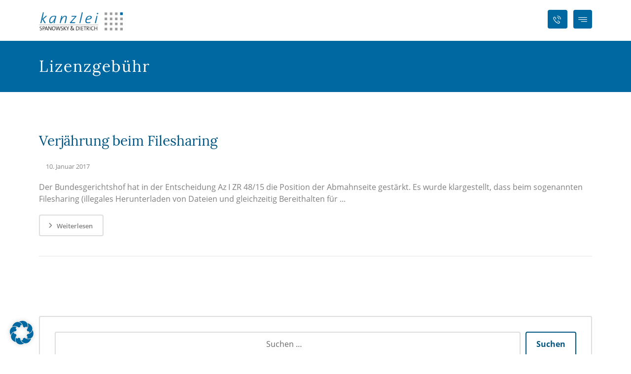

--- FILE ---
content_type: text/html; charset=UTF-8
request_url: https://kanzlei-sd.de/tag/lizenzgebuehr/
body_size: 27149
content:
<!DOCTYPE html><html lang="de"><head><meta http-equiv="Content-Type" content="text/html; charset=UTF-8"/><meta name="viewport" content="width=device-width, initial-scale=1.0, minimum-scale=1.0"/><meta name='robots' content='index, follow, max-image-preview:large, max-snippet:-1, max-video-preview:-1' /><title>Lizenzgebühr Archive - Anwaltskanzlei Spanowsky &amp; Dietrich, Rechtsanwälte u. Notar in Heppenheim</title><link rel="canonical" href="https://kanzlei-sd.de/tag/lizenzgebuehr/" /><meta property="og:locale" content="de_DE" /><meta property="og:type" content="article" /><meta property="og:title" content="Lizenzgebühr Archive - Anwaltskanzlei Spanowsky &amp; Dietrich, Rechtsanwälte u. Notar in Heppenheim" /><meta property="og:url" content="https://kanzlei-sd.de/tag/lizenzgebuehr/" /><meta property="og:site_name" content="Anwaltskanzlei Spanowsky &amp; Dietrich, Rechtsanwälte u. Notar in Heppenheim" /><meta name="twitter:card" content="summary_large_image" /> <script type="application/ld+json" class="yoast-schema-graph">{"@context":"https://schema.org","@graph":[{"@type":"CollectionPage","@id":"https://kanzlei-sd.de/tag/lizenzgebuehr/","url":"https://kanzlei-sd.de/tag/lizenzgebuehr/","name":"Lizenzgebühr Archive - Anwaltskanzlei Spanowsky &amp; Dietrich, Rechtsanwälte u. Notar in Heppenheim","isPartOf":{"@id":"https://kanzlei-sd.de/#website"},"breadcrumb":{"@id":"https://kanzlei-sd.de/tag/lizenzgebuehr/#breadcrumb"},"inLanguage":"de"},{"@type":"BreadcrumbList","@id":"https://kanzlei-sd.de/tag/lizenzgebuehr/#breadcrumb","itemListElement":[{"@type":"ListItem","position":1,"name":"Startseite","item":"https://kanzlei-sd.de/"},{"@type":"ListItem","position":2,"name":"Lizenzgebühr"}]},{"@type":"WebSite","@id":"https://kanzlei-sd.de/#website","url":"https://kanzlei-sd.de/","name":"Anwaltskanzlei Spanowsky &amp; Dietrich, Rechtsanwälte u. Notar in Heppenheim","description":"Kanzlei Spanowsky u. Dietrich, Rechtsanwälte u. Notar in Heppenheim. Unsere anwaltlichen Schwerpunkte umfassen: Immobilienrecht (Immobiliarkaufrecht, Wohnungseigentumsrecht - WEG, Mietrecht, Baurecht),  Verkehrsrecht, Versicherungsrecht, Erbrecht, Arbeitsrecht sowie EDV-/Internetrecht und Urheberrecht.","publisher":{"@id":"https://kanzlei-sd.de/#organization"},"potentialAction":[{"@type":"SearchAction","target":{"@type":"EntryPoint","urlTemplate":"https://kanzlei-sd.de/?s={search_term_string}"},"query-input":"required name=search_term_string"}],"inLanguage":"de"},{"@type":"Organization","@id":"https://kanzlei-sd.de/#organization","name":"Kanzlei Spanowsky & Dietrich, Anwaltskanzlei u. Notar","url":"https://kanzlei-sd.de/","logo":{"@type":"ImageObject","inLanguage":"de","@id":"https://kanzlei-sd.de/#/schema/logo/image/","url":"https://kanzlei-sd.de/wp-content/uploads/2016/06/logo-kanzlei-sd.png","contentUrl":"https://kanzlei-sd.de/wp-content/uploads/2016/06/logo-kanzlei-sd.png","width":440,"height":97,"caption":"Kanzlei Spanowsky & Dietrich, Anwaltskanzlei u. Notar"},"image":{"@id":"https://kanzlei-sd.de/#/schema/logo/image/"}}]}</script> <link rel="alternate" type="application/rss+xml" title="Anwaltskanzlei Spanowsky &amp; Dietrich, Rechtsanwälte u. Notar in Heppenheim &raquo; Feed" href="https://kanzlei-sd.de/feed/" /><link rel="alternate" type="application/rss+xml" title="Anwaltskanzlei Spanowsky &amp; Dietrich, Rechtsanwälte u. Notar in Heppenheim &raquo; Kommentar-Feed" href="https://kanzlei-sd.de/comments/feed/" /><link rel="alternate" type="application/rss+xml" title="Anwaltskanzlei Spanowsky &amp; Dietrich, Rechtsanwälte u. Notar in Heppenheim &raquo; Lizenzgebühr Schlagwort-Feed" href="https://kanzlei-sd.de/tag/lizenzgebuehr/feed/" /><link rel='stylesheet' id='wp-block-library-css' href='https://kanzlei-sd.de/wp-includes/css/dist/block-library/style.min.css?ver=ea92a944ff7ed64a49bf907b619a57b4' media='all' /><style id='wp-block-library-theme-inline-css'>.wp-block-audio figcaption{color:#555;font-size:13px;text-align:center}.is-dark-theme .wp-block-audio figcaption{color:#ffffffa6}.wp-block-audio{margin:0 0 1em}.wp-block-code{border:1px solid #ccc;border-radius:4px;font-family:Menlo,Consolas,monaco,monospace;padding:.8em 1em}.wp-block-embed figcaption{color:#555;font-size:13px;text-align:center}.is-dark-theme .wp-block-embed figcaption{color:#ffffffa6}.wp-block-embed{margin:0 0 1em}.blocks-gallery-caption{color:#555;font-size:13px;text-align:center}.is-dark-theme .blocks-gallery-caption{color:#ffffffa6}.wp-block-image figcaption{color:#555;font-size:13px;text-align:center}.is-dark-theme .wp-block-image figcaption{color:#ffffffa6}.wp-block-image{margin:0 0 1em}.wp-block-pullquote{border-bottom:4px solid;border-top:4px solid;color:currentColor;margin-bottom:1.75em}.wp-block-pullquote cite,.wp-block-pullquote footer,.wp-block-pullquote__citation{color:currentColor;font-size:.8125em;font-style:normal;text-transform:uppercase}.wp-block-quote{border-left:.25em solid;margin:0 0 1.75em;padding-left:1em}.wp-block-quote cite,.wp-block-quote footer{color:currentColor;font-size:.8125em;font-style:normal;position:relative}.wp-block-quote.has-text-align-right{border-left:none;border-right:.25em solid;padding-left:0;padding-right:1em}.wp-block-quote.has-text-align-center{border:none;padding-left:0}.wp-block-quote.is-large,.wp-block-quote.is-style-large,.wp-block-quote.is-style-plain{border:none}.wp-block-search .wp-block-search__label{font-weight:700}.wp-block-search__button{border:1px solid #ccc;padding:.375em .625em}:where(.wp-block-group.has-background){padding:1.25em 2.375em}.wp-block-separator.has-css-opacity{opacity:.4}.wp-block-separator{border:none;border-bottom:2px solid;margin-left:auto;margin-right:auto}.wp-block-separator.has-alpha-channel-opacity{opacity:1}.wp-block-separator:not(.is-style-wide):not(.is-style-dots){width:100px}.wp-block-separator.has-background:not(.is-style-dots){border-bottom:none;height:1px}.wp-block-separator.has-background:not(.is-style-wide):not(.is-style-dots){height:2px}.wp-block-table{margin:0 0 1em}.wp-block-table td,.wp-block-table th{word-break:normal}.wp-block-table figcaption{color:#555;font-size:13px;text-align:center}.is-dark-theme .wp-block-table figcaption{color:#ffffffa6}.wp-block-video figcaption{color:#555;font-size:13px;text-align:center}.is-dark-theme .wp-block-video figcaption{color:#ffffffa6}.wp-block-video{margin:0 0 1em}.wp-block-template-part.has-background{margin-bottom:0;margin-top:0;padding:1.25em 2.375em}</style><link rel='stylesheet' id='codevz-blocks-css' href='https://kanzlei-sd.de/wp-content/cache/autoptimize/autoptimize_single_ebf280a35717f764768c4c54c90dea0c.php?ver=ea92a944ff7ed64a49bf907b619a57b4' media='all' /><style id='classic-theme-styles-inline-css'>/*! This file is auto-generated */
.wp-block-button__link{color:#fff;background-color:#32373c;border-radius:9999px;box-shadow:none;text-decoration:none;padding:calc(.667em + 2px) calc(1.333em + 2px);font-size:1.125em}.wp-block-file__button{background:#32373c;color:#fff;text-decoration:none}</style><style id='global-styles-inline-css'>body{--wp--preset--color--black: #000000;--wp--preset--color--cyan-bluish-gray: #abb8c3;--wp--preset--color--white: #ffffff;--wp--preset--color--pale-pink: #f78da7;--wp--preset--color--vivid-red: #cf2e2e;--wp--preset--color--luminous-vivid-orange: #ff6900;--wp--preset--color--luminous-vivid-amber: #fcb900;--wp--preset--color--light-green-cyan: #7bdcb5;--wp--preset--color--vivid-green-cyan: #00d084;--wp--preset--color--pale-cyan-blue: #8ed1fc;--wp--preset--color--vivid-cyan-blue: #0693e3;--wp--preset--color--vivid-purple: #9b51e0;--wp--preset--gradient--vivid-cyan-blue-to-vivid-purple: linear-gradient(135deg,rgba(6,147,227,1) 0%,rgb(155,81,224) 100%);--wp--preset--gradient--light-green-cyan-to-vivid-green-cyan: linear-gradient(135deg,rgb(122,220,180) 0%,rgb(0,208,130) 100%);--wp--preset--gradient--luminous-vivid-amber-to-luminous-vivid-orange: linear-gradient(135deg,rgba(252,185,0,1) 0%,rgba(255,105,0,1) 100%);--wp--preset--gradient--luminous-vivid-orange-to-vivid-red: linear-gradient(135deg,rgba(255,105,0,1) 0%,rgb(207,46,46) 100%);--wp--preset--gradient--very-light-gray-to-cyan-bluish-gray: linear-gradient(135deg,rgb(238,238,238) 0%,rgb(169,184,195) 100%);--wp--preset--gradient--cool-to-warm-spectrum: linear-gradient(135deg,rgb(74,234,220) 0%,rgb(151,120,209) 20%,rgb(207,42,186) 40%,rgb(238,44,130) 60%,rgb(251,105,98) 80%,rgb(254,248,76) 100%);--wp--preset--gradient--blush-light-purple: linear-gradient(135deg,rgb(255,206,236) 0%,rgb(152,150,240) 100%);--wp--preset--gradient--blush-bordeaux: linear-gradient(135deg,rgb(254,205,165) 0%,rgb(254,45,45) 50%,rgb(107,0,62) 100%);--wp--preset--gradient--luminous-dusk: linear-gradient(135deg,rgb(255,203,112) 0%,rgb(199,81,192) 50%,rgb(65,88,208) 100%);--wp--preset--gradient--pale-ocean: linear-gradient(135deg,rgb(255,245,203) 0%,rgb(182,227,212) 50%,rgb(51,167,181) 100%);--wp--preset--gradient--electric-grass: linear-gradient(135deg,rgb(202,248,128) 0%,rgb(113,206,126) 100%);--wp--preset--gradient--midnight: linear-gradient(135deg,rgb(2,3,129) 0%,rgb(40,116,252) 100%);--wp--preset--font-size--small: 13px;--wp--preset--font-size--medium: 20px;--wp--preset--font-size--large: 36px;--wp--preset--font-size--x-large: 42px;--wp--preset--spacing--20: 0.44rem;--wp--preset--spacing--30: 0.67rem;--wp--preset--spacing--40: 1rem;--wp--preset--spacing--50: 1.5rem;--wp--preset--spacing--60: 2.25rem;--wp--preset--spacing--70: 3.38rem;--wp--preset--spacing--80: 5.06rem;--wp--preset--shadow--natural: 6px 6px 9px rgba(0, 0, 0, 0.2);--wp--preset--shadow--deep: 12px 12px 50px rgba(0, 0, 0, 0.4);--wp--preset--shadow--sharp: 6px 6px 0px rgba(0, 0, 0, 0.2);--wp--preset--shadow--outlined: 6px 6px 0px -3px rgba(255, 255, 255, 1), 6px 6px rgba(0, 0, 0, 1);--wp--preset--shadow--crisp: 6px 6px 0px rgba(0, 0, 0, 1);}:where(.is-layout-flex){gap: 0.5em;}:where(.is-layout-grid){gap: 0.5em;}body .is-layout-flex{display: flex;}body .is-layout-flex{flex-wrap: wrap;align-items: center;}body .is-layout-flex > *{margin: 0;}body .is-layout-grid{display: grid;}body .is-layout-grid > *{margin: 0;}:where(.wp-block-columns.is-layout-flex){gap: 2em;}:where(.wp-block-columns.is-layout-grid){gap: 2em;}:where(.wp-block-post-template.is-layout-flex){gap: 1.25em;}:where(.wp-block-post-template.is-layout-grid){gap: 1.25em;}.has-black-color{color: var(--wp--preset--color--black) !important;}.has-cyan-bluish-gray-color{color: var(--wp--preset--color--cyan-bluish-gray) !important;}.has-white-color{color: var(--wp--preset--color--white) !important;}.has-pale-pink-color{color: var(--wp--preset--color--pale-pink) !important;}.has-vivid-red-color{color: var(--wp--preset--color--vivid-red) !important;}.has-luminous-vivid-orange-color{color: var(--wp--preset--color--luminous-vivid-orange) !important;}.has-luminous-vivid-amber-color{color: var(--wp--preset--color--luminous-vivid-amber) !important;}.has-light-green-cyan-color{color: var(--wp--preset--color--light-green-cyan) !important;}.has-vivid-green-cyan-color{color: var(--wp--preset--color--vivid-green-cyan) !important;}.has-pale-cyan-blue-color{color: var(--wp--preset--color--pale-cyan-blue) !important;}.has-vivid-cyan-blue-color{color: var(--wp--preset--color--vivid-cyan-blue) !important;}.has-vivid-purple-color{color: var(--wp--preset--color--vivid-purple) !important;}.has-black-background-color{background-color: var(--wp--preset--color--black) !important;}.has-cyan-bluish-gray-background-color{background-color: var(--wp--preset--color--cyan-bluish-gray) !important;}.has-white-background-color{background-color: var(--wp--preset--color--white) !important;}.has-pale-pink-background-color{background-color: var(--wp--preset--color--pale-pink) !important;}.has-vivid-red-background-color{background-color: var(--wp--preset--color--vivid-red) !important;}.has-luminous-vivid-orange-background-color{background-color: var(--wp--preset--color--luminous-vivid-orange) !important;}.has-luminous-vivid-amber-background-color{background-color: var(--wp--preset--color--luminous-vivid-amber) !important;}.has-light-green-cyan-background-color{background-color: var(--wp--preset--color--light-green-cyan) !important;}.has-vivid-green-cyan-background-color{background-color: var(--wp--preset--color--vivid-green-cyan) !important;}.has-pale-cyan-blue-background-color{background-color: var(--wp--preset--color--pale-cyan-blue) !important;}.has-vivid-cyan-blue-background-color{background-color: var(--wp--preset--color--vivid-cyan-blue) !important;}.has-vivid-purple-background-color{background-color: var(--wp--preset--color--vivid-purple) !important;}.has-black-border-color{border-color: var(--wp--preset--color--black) !important;}.has-cyan-bluish-gray-border-color{border-color: var(--wp--preset--color--cyan-bluish-gray) !important;}.has-white-border-color{border-color: var(--wp--preset--color--white) !important;}.has-pale-pink-border-color{border-color: var(--wp--preset--color--pale-pink) !important;}.has-vivid-red-border-color{border-color: var(--wp--preset--color--vivid-red) !important;}.has-luminous-vivid-orange-border-color{border-color: var(--wp--preset--color--luminous-vivid-orange) !important;}.has-luminous-vivid-amber-border-color{border-color: var(--wp--preset--color--luminous-vivid-amber) !important;}.has-light-green-cyan-border-color{border-color: var(--wp--preset--color--light-green-cyan) !important;}.has-vivid-green-cyan-border-color{border-color: var(--wp--preset--color--vivid-green-cyan) !important;}.has-pale-cyan-blue-border-color{border-color: var(--wp--preset--color--pale-cyan-blue) !important;}.has-vivid-cyan-blue-border-color{border-color: var(--wp--preset--color--vivid-cyan-blue) !important;}.has-vivid-purple-border-color{border-color: var(--wp--preset--color--vivid-purple) !important;}.has-vivid-cyan-blue-to-vivid-purple-gradient-background{background: var(--wp--preset--gradient--vivid-cyan-blue-to-vivid-purple) !important;}.has-light-green-cyan-to-vivid-green-cyan-gradient-background{background: var(--wp--preset--gradient--light-green-cyan-to-vivid-green-cyan) !important;}.has-luminous-vivid-amber-to-luminous-vivid-orange-gradient-background{background: var(--wp--preset--gradient--luminous-vivid-amber-to-luminous-vivid-orange) !important;}.has-luminous-vivid-orange-to-vivid-red-gradient-background{background: var(--wp--preset--gradient--luminous-vivid-orange-to-vivid-red) !important;}.has-very-light-gray-to-cyan-bluish-gray-gradient-background{background: var(--wp--preset--gradient--very-light-gray-to-cyan-bluish-gray) !important;}.has-cool-to-warm-spectrum-gradient-background{background: var(--wp--preset--gradient--cool-to-warm-spectrum) !important;}.has-blush-light-purple-gradient-background{background: var(--wp--preset--gradient--blush-light-purple) !important;}.has-blush-bordeaux-gradient-background{background: var(--wp--preset--gradient--blush-bordeaux) !important;}.has-luminous-dusk-gradient-background{background: var(--wp--preset--gradient--luminous-dusk) !important;}.has-pale-ocean-gradient-background{background: var(--wp--preset--gradient--pale-ocean) !important;}.has-electric-grass-gradient-background{background: var(--wp--preset--gradient--electric-grass) !important;}.has-midnight-gradient-background{background: var(--wp--preset--gradient--midnight) !important;}.has-small-font-size{font-size: var(--wp--preset--font-size--small) !important;}.has-medium-font-size{font-size: var(--wp--preset--font-size--medium) !important;}.has-large-font-size{font-size: var(--wp--preset--font-size--large) !important;}.has-x-large-font-size{font-size: var(--wp--preset--font-size--x-large) !important;}
.wp-block-navigation a:where(:not(.wp-element-button)){color: inherit;}
:where(.wp-block-post-template.is-layout-flex){gap: 1.25em;}:where(.wp-block-post-template.is-layout-grid){gap: 1.25em;}
:where(.wp-block-columns.is-layout-flex){gap: 2em;}:where(.wp-block-columns.is-layout-grid){gap: 2em;}
.wp-block-pullquote{font-size: 1.5em;line-height: 1.6;}</style><link rel='stylesheet' id='cz-icons-pack-css' href='https://kanzlei-sd.de/wp-content/cache/autoptimize/autoptimize_single_0608660aabf388f886d7986224d4fe87.php?ver=4.9.1' media='all' /><link rel='stylesheet' id='contact-form-7-css' href='https://kanzlei-sd.de/wp-content/cache/autoptimize/autoptimize_single_3fd2afa98866679439097f4ab102fe0a.php?ver=5.9.6' media='all' /><link rel='stylesheet' id='codevz-css' href='https://kanzlei-sd.de/wp-content/cache/autoptimize/autoptimize_single_62f580ed3853646c8656c670953b65c9.php?ver=4.8.5' media='all' /><link rel='stylesheet' id='codevz-laptop-css' href='https://kanzlei-sd.de/wp-content/cache/autoptimize/autoptimize_single_499b15f96a0dc6a0bbe4bfade044c2a6.php?ver=4.8.5' media='screen and (max-width: 1024px)' /><link rel='stylesheet' id='codevz-tablet-css' href='https://kanzlei-sd.de/wp-content/cache/autoptimize/autoptimize_single_4eccafc61cd8a5ed7e3d6277ece005d5.php?ver=4.8.5' media='screen and (max-width: 1340px)' /><link rel='stylesheet' id='codevz-mobile-css' href='https://kanzlei-sd.de/wp-content/cache/autoptimize/autoptimize_single_797f3a7809dea2bf3fe267cdf47bbb44.php?ver=4.8.5' media='screen and (max-width: 500px)' /><link rel='stylesheet' id='codevz-plus-share-css' href='https://kanzlei-sd.de/wp-content/cache/autoptimize/autoptimize_single_9b4875908f00aa83682400eedb55274d.php?ver=4.9.1' media='all' /><link rel='stylesheet' id='codevz-mobile-fixed-nav-css' href='https://kanzlei-sd.de/wp-content/cache/autoptimize/autoptimize_single_fafcb0616fd3e99aedca28278aa87519.php?ver=4.9.1' media='all' /><link rel='stylesheet' id='codevz-plus-css' href='https://kanzlei-sd.de/wp-content/cache/autoptimize/autoptimize_single_6b7ca3fabc44a74462a554d45ebf19e7.php?ver=4.9.1' media='all' /><link rel='stylesheet' id='codevz-plus-tablet-css' href='https://kanzlei-sd.de/wp-content/cache/autoptimize/autoptimize_single_c8aa37176017ae630947bbb8e16b8521.php?ver=4.9.1' media='screen and (max-width: 1340px)' /><link rel='stylesheet' id='codevz-plus-mobile-css' href='https://kanzlei-sd.de/wp-content/cache/autoptimize/autoptimize_single_5c771be5c6b4ebff8bfd35c17b312095.php?ver=4.9.1' media='screen and (max-width: 500px)' /><link rel='stylesheet' id='borlabs-cookie-css' href='https://kanzlei-sd.de/wp-content/cache/borlabs-cookie/borlabs-cookie_1_de.css?ver=2.2.68-41' media='all' /><link rel='stylesheet' id='xtra-elementor-front-css' href='https://kanzlei-sd.de/wp-content/cache/autoptimize/autoptimize_single_a798d282a6cb8a445e30efe9b9eaf249.php?ver=4.9.1' media='all' /><link rel='stylesheet' id='font-awesome-shims-css' href='https://kanzlei-sd.de/wp-content/plugins/codevz-plus/admin/assets/css/font-awesome/css/v4-shims.min.css?ver=6.4.2' media='all' /><link rel='stylesheet' id='font-awesome-css' href='https://kanzlei-sd.de/wp-content/plugins/codevz-plus/admin/assets/css/font-awesome/css/all.min.css?ver=6.4.2' media='all' /> <script src="https://kanzlei-sd.de/wp-includes/js/jquery/jquery.min.js?ver=3.7.1" id="jquery-core-js"></script> <script></script><link rel="https://api.w.org/" href="https://kanzlei-sd.de/wp-json/" /><link rel="alternate" type="application/json" href="https://kanzlei-sd.de/wp-json/wp/v2/tags/115" /><link rel="EditURI" type="application/rsd+xml" title="RSD" href="https://kanzlei-sd.de/xmlrpc.php?rsd" /><meta name="format-detection" content="telephone=no"><meta name="generator" content="Powered by WPBakery Page Builder - drag and drop page builder for WordPress."/><meta name="generator" content="Powered by Slider Revolution 6.7.14 - responsive, Mobile-Friendly Slider Plugin for WordPress with comfortable drag and drop interface." /><link rel="icon" href="https://kanzlei-sd.de/wp-content/uploads/2016/06/cropped-flaticon-32x32.png" sizes="32x32" /><link rel="icon" href="https://kanzlei-sd.de/wp-content/uploads/2016/06/cropped-flaticon-192x192.png" sizes="192x192" /><link rel="apple-touch-icon" href="https://kanzlei-sd.de/wp-content/uploads/2016/06/cropped-flaticon-180x180.png" /><meta name="msapplication-TileImage" content="https://kanzlei-sd.de/wp-content/uploads/2016/06/cropped-flaticon-270x270.png" /><style id="codevz-inline-css" data-noptimize>.admin-bar .cz_fixed_top_border{top:32px}.admin-bar i.offcanvas-close {top: 32px}.admin-bar .offcanvas_area, .admin-bar .hidden_top_bar{margin-top: 32px}.admin-bar .header_5,.admin-bar .onSticky{top: 32px}@media screen and (max-width:1340px) {.admin-bar .header_5,.admin-bar .onSticky,.admin-bar .cz_fixed_top_border,.admin-bar i.offcanvas-close {top: 46px}.admin-bar .onSticky {top: 0}.admin-bar .offcanvas_area,.admin-bar .offcanvas_area,.admin-bar .hidden_top_bar{margin-top:46px;height:calc(100% - 46px);}}.layout_1,.layout_1 .cz_fixed_footer{width: 1250px}.layout_1 .row{width: calc(1250px - 10%)}

/* Theme color */a:hover, .sf-menu > .cz.current_menu > a, .sf-menu > .cz .cz.current_menu > a,.sf-menu > .current-menu-parent > a,.comment-text .star-rating span,.codevz-404 span {color: #0068a0} 
form button, .button, #edd-purchase-button, .edd-submit, .edd-submit.button.blue, .edd-submit.button.blue:hover, .edd-submit.button.blue:focus, [type=submit].edd-submit, .sf-menu > .cz > a:before,.sf-menu > .cz > a:before,
.post-password-form input[type="submit"], .wpcf7-submit, .submit_user, 
#commentform #submit, .commentlist li.bypostauthor > .comment-body:after,.commentlist li.comment-author-admin > .comment-body:after, 
 .pagination .current, .pagination > b, .pagination a:hover, .page-numbers .current, .page-numbers a:hover, .pagination .next:hover, 
.pagination .prev:hover, input[type=submit], .sticky:before, .commentlist li.comment-author-admin .fn,
input[type=submit],input[type=button],.cz_header_button,.cz_default_portfolio a,
.cz_readmore, .more-link, a.cz_btn, .cz_highlight_1:after, div.cz_btn  {background-color: #0068a0}
.cs_load_more_doing, div.wpcf7 .wpcf7-form .ajax-loader {border-right-color: #0068a0}
input:focus,textarea:focus,select:focus {border-color: #0068a0 !important}
::selection {background-color: #0068a0;color: #fff}
::-moz-selection {background-color: #0068a0;color: #fff}.codevz-magic-mouse div:first-child{background-color: #0068a0}.codevz-magic-mouse div:last-child{border-color: #9c9a9a}

/* Custom */.cz_default_loop.sticky > div {border-color: #999 !important;}
.wp-block-search__button {
  padding: 10px 15px !important;
  width: 120px;
}
.wp-block-search__input {
  border: 2px solid #ddd;
}
.tparrows {
  width: 40px !important;
  height: 40px !important;
  border-radius: 4px !important;
  background: none !important;
    background-color: rgba(0, 0, 0, 0);
  background-color: transparent !important;
  border: solid 2px #AAA;
  opacity: .6 !important;
}
.tparrows:before{
  color: #005481 !important;
font-size:13px !important;
}

.tp-rightarrow:hover, .tp-leftarrow:hover {
  opacity:1 !important;
  border-color: #cc8809;
}

.tp-bullet{
  background: transparent !important;
  margin: 0 3px !important;
  border: solid 2px #AAA;
  border-radius: 3px !important;
}

.tp-bullet:hover{
border-color: #005481 !important;
}
.elms_center > div > div.cz_elm {
  float: none;
}


/* Dynamic  */.widget{background-color:rgba(255,255,255,0.01);border-style:solid;border-width:2px;border-color:#dddddd;border-radius:4px}.widget > .codevz-widget-title, .sidebar_inner .widget_block > div > div > h2{font-size:18px;color:#ffffff;font-weight:400;background-color:#005481;padding:15px 20px 15px 42px;margin:-26px -26px 30px;border-radius:3px}.header_2{padding-top:10px;padding-bottom:10px;margin-bottom:28px}#menu_header_2 > .cz > a{font-size:15px;color:#0068a0;font-weight:700;padding:6px 15px;margin:8px 3px 0px;border-style:solid;border-width:2px;border-color:#ffffff;border-radius:3px}#menu_header_2 > .cz > a:hover,#menu_header_2 > .cz:hover > a,#menu_header_2 > .cz.current_menu > a,#menu_header_2 > .current-menu-parent > a{color:#004063;border-style:solid;border-width:2px;border-color:#005481;border-radius:3px}#menu_header_2 > .cz > a:before{border-style:none;border-top-width:1px;border-color:#ffffff}#menu_header_2 .cz .sub-menu:not(.cz_megamenu_inner_ul),#menu_header_2 .cz_megamenu_inner_ul .cz_megamenu_inner_ul{background-color:#005481;padding-top:0px;padding-bottom:0px;margin:5px 12px 1px 23px;border-style:none;border-width:2px;border-color:#004063;border-radius:0 3px 3px 3px;box-shadow:0px 9px 20px 0px rgba(0,0,0,0.67)}#menu_header_2 .cz .cz a{font-size:13px;color:#c3d6e8;font-weight:700;padding-top:10px;padding-bottom:10px;margin:0px;border-style:solid;border-bottom-width:1px;border-color:rgba(255,255,255,0.3);border-radius:0px}#menu_header_2 .cz .cz a:hover,#menu_header_2 .cz .cz:hover > a,#menu_header_2 .cz .cz.current_menu > a,#menu_header_2 .cz .current_menu > .current_menu{color:#ffffff;background-color:#004063;border-style:solid;border-color:rgba(255,255,255,0.3)}.onSticky{background-color:#ffffff !important}.header_4{border-style:solid;border-width:0 0 1px;border-color:#ffffff}#menu_header_4 > .cz > a{color:#c3d6e8;font-weight:400;background-color:#005481;border-style:solid;border-bottom-width:1px;border-color:rgba(255,255,255,0.3)}#menu_header_4 > .cz > a:hover,#menu_header_4 > .cz:hover > a,#menu_header_4 > .cz.current_menu > a,#menu_header_4 > .current-menu-parent > a{color:#ffffff;background-color:#004063}#menu_header_4 .cz .cz a{color:#c3d6e8;border-style:solid;border-bottom-width:-1px;border-color:rgba(255,255,255,0.3)}#menu_header_4 .cz .cz a:hover,#menu_header_4 .cz .cz:hover > a,#menu_header_4 .cz .cz.current_menu > a,#menu_header_4 .cz .current_menu > .current_menu{color:#ffffff;background-color:#004063}.page_title,.header_onthe_cover .page_title{background-position:center center;background-size:cover;background-color:#0068a0;padding-top:30px;padding-bottom:30px;border-style:none;border-width:0 0 1px;border-color:#f4f4f4}.page_title .section_title{font-size:32px;color:#ffffff;font-weight:400;letter-spacing:2px}.breadcrumbs a,.breadcrumbs i{color:rgba(232,232,232,0.9);font-weight:400}.breadcrumbs{margin-top:7px;margin-right:10px}.cz_middle_footer{background-color:#e4ecf5;padding-top:60px;padding-bottom:20px}.footer_widget{font-size:14px;color:#005481;padding:10px}.cz_middle_footer a{font-size:14px;color:#005481;line-height: 2}.cz_middle_footer a:hover{color:#005481}.footer_2{background-color:#e4ecf5;padding-bottom:40px;padding-left:25px;border-color:#005481}i.fixed_contact{color:#005481;margin-right:3px;border-style:none;border-radius:50px 0 0 50px ;box-shadow:0px 0px 10px rgba(0,0,0,0.15)}.footer_widget > .codevz-widget-title, footer .widget_block > div > div > h2{font-size:18px;color:#005481;font-weight:400;border-style:solid;border-bottom-width:3px;border-color:rgba(255,255,255,0.05)}.woocommerce ul.products li.product a img{background-color:#ffffff;padding:5px;border-style:solid;border-width:2px;border-color:#dddddd;border-radius:4px}.woocommerce ul.products li.product .woocommerce-loop-category__title, .woocommerce ul.products li.product .woocommerce-loop-product__title, .woocommerce ul.products li.product h3,.woocommerce.woo-template-2 ul.products li.product .woocommerce-loop-category__title, .woocommerce.woo-template-2 ul.products li.product .woocommerce-loop-product__title, .woocommerce.woo-template-2 ul.products li.product h3{color:#005481;margin-top:10px;display:inline-block}.woocommerce ul.products li.product .star-rating{display:none}.woocommerce ul.products li.product .button.add_to_cart_button, .woocommerce ul.products li.product .button[class*="product_type_"]{font-size:13px;color:rgba(0,0,0,0.5);font-weight:400;background-color:#ffffff;padding-top:10px;padding-bottom:10px;border-style:none;border-width:2px;border-color:#ffffff;border-radius:4px;position:absolute;bottom:65px;left:50%;transform:translateX(-50%)}.woocommerce span.onsale, .woocommerce ul.products li.product .onsale,.woocommerce.single span.onsale, .woocommerce.single ul.products li.product .onsale{font-size:10px;color:#ffffff;font-weight:400;line-height:22px;background-color:#005481;height:22px;border-radius:4px;top:14px;left:14px}.woocommerce ul.products li.product .price{font-size:14px;color:rgba(0,0,0,0.6);background-color:rgba(255,255,255,0.01);top:8px;right:8px}.woocommerce div.product .summary > p.price, .woocommerce div.product .summary > span.price{font-size:26px;color:#4a4a4a}.tagcloud a:hover, .widget .tagcloud a:hover, .cz_post_cat a:hover, .cz_post_views a:hover{color:#ffffff;background-color:#005481;border-style:solid;border-color:#005481}.pagination a, .pagination > b, .pagination span, .page-numbers a, .page-numbers span, .woocommerce nav.woocommerce-pagination ul li a, .woocommerce nav.woocommerce-pagination ul li span{font-size:16px;color:rgba(0,0,0,0.75);padding:2px;margin-right:3px;border-style:solid;border-width:2px;border-radius:4px}#menu_header_2 .sub-menu .sub-menu:not(.cz_megamenu_inner_ul){margin-top:-15px;margin-left:10px;border-radius:3px}.cz-cpt-post .cz_readmore, .cz-cpt-post .more-link{color:rgba(0,0,0,0.5);font-weight:600;background-color:transparent;padding:7px 20px 7px 8px;border-style:solid;border-width:2px;border-color:#dddddd;border-radius:4px}.rtl.cz-cpt-post .cz_readmore,.rtl.cz-cpt-post .more-link{padding-left:20px;padding-right:8px}.cz-cpt-post .cz_readmore:hover, .cz-cpt-post .more-link:hover{color:#ffffff;background-color:#005481;border-style:solid;border-color:#005481}.woocommerce ul.products li.product .button.add_to_cart_button:hover, .woocommerce ul.products li.product .button[class*="product_type_"]:hover{color:#ffffff;background-color:#005481}.cz-cpt-post .cz_default_loop .cz_post_author_avatar img{width:42px;padding:2px;border-width:1px;border-color:#cccccc;border-radius:0px;box-shadow:none 0px 0px 0px #000000}.cz-cpt-post .cz_default_loop .cz_post_author_name{display:none}.cz-cpt-post .cz_default_loop .cz_post_title h3{font-size:28px;color:#005481;font-weight:400}#menu_header_2 .cz .cz a .cz_indicator{font-size:14px;color:#c3d6e8}#menu_header_2 > .cz > a .cz_indicator{font-size:14px;color:#005481;margin-left:7px}.cz_default_loop.sticky > div{background-color:rgba(0,84,129,0.04);margin-bottom:40px;border-style:solid;border-width:2px;border-color:#000370;border-radius:10px}.cz-cpt-post .cz_default_loop > div{padding-bottom:40px;margin-bottom:40px;border-style:solid}.cz-cpt-post .cz_default_loop .cz_post_meta{border-width:0px 0px 0px 6px;border-color:#005481;display:inline-block}#comments > h3,.content.cz_related_posts > h4,.content.cz_author_box > h4,.related.products > h2,.upsells.products > h2,.up-sells.products > h2,.up-sells.products > h2,.woocommerce-page .cart-collaterals .cart_totals > h2,.woocommerce-page #customer_details > div:first-child > div:first-child > h3:first-child,.woocommerce-page .codevz-checkout-details > h3,.woocommerce-page .woocommerce-order-details > h2,.woocommerce-page .woocommerce-customer-details > h2,.woocommerce-page .cart-collaterals .cross-sells > h2{font-size:18px;color:#ffffff;font-weight:400;background-color:#005481;padding:15px 20px 15px 45px;margin:-36px -36px 30px;border-radius:3px}.next_prev .previous i,.next_prev .next i{font-size:16px;color:#005481;background-color:transparent;padding:9px;border-style:solid;border-width:2px;border-color:#dddddd;border-radius:4px}.next_prev .previous:hover i,.next_prev .next:hover i{color:#ffffff;background-color:#005481;border-style:solid;border-color:#005481}.next_prev h4{font-size:18px;color:#005481;line-height:1.7;margin-right:8px;margin-left:8px}h1,h2,h3,h4,h5,h6{color:#005481;font-family:'Lora';font-weight:700} .content .xtra-post-title{font-size:32px}.single .content .xtra-post-title{font-size:30px;color:#005481}.header_3{border-style:solid;border-bottom-width:1px;border-color:rgba(0,0,0,0.15)}#menu_header_3 > .cz > a{color:#ffffff}#menu_header_3 > .cz > a:before{background-color:rgba(255,255,255,0.23);height:4px;bottom:-15px}.elms_row .cz_social a, .fixed_side .cz_social a, #xtra-social-popup [class*="xtra-social-type-"] a{font-size:16px;color:#005481;padding:1px;margin-left:10px;border-width:1px;border-color:rgba(0,0,0,0.15);border-radius:4px}.elms_row .cz_social a:hover, .fixed_side .cz_social a:hover, #xtra-social-popup [class*="xtra-social-type-"] a:hover{color:#ffffff}[class*="cz_tooltip_"] [data-title]:after{font-size:12px;background-color:#4a4a4a;border-radius:4px}body h2{font-size:26px}[class*="cz_tooltip_"] [data-title]:after{font-family:'Open Sans'}body, body.rtl, .rtl form{font-size:16px;color:#525252;font-family:'Open Sans';font-weight:400;line-height:24px}body h3{font-size:20px}#menu_footer_2 > .cz > a{color:#005481;font-weight:300;padding-top:0px;padding-bottom:5px;margin-right:10px;margin-left:-2px}#menu_footer_2 > .cz > a:hover,#menu_footer_2 > .cz:hover > a,#menu_footer_2 > .cz.current_menu > a,#menu_footer_2 > .current-menu-parent > a{color:#005481}#menu_footer_2 > .cz > a:before{background-color:#005481;width:15px}form button,.comment-form button,a.cz_btn,div.cz_btn,a.cz_btn_half_to_fill:before,a.cz_btn_half_to_fill_v:before,a.cz_btn_half_to_fill:after,a.cz_btn_half_to_fill_v:after,a.cz_btn_unroll_v:before, a.cz_btn_unroll_h:before,a.cz_btn_fill_up:before,a.cz_btn_fill_down:before,a.cz_btn_fill_left:before,a.cz_btn_fill_right:before,.wpcf7-submit,input[type=submit],input[type=button],.button,.cz_header_button,.woocommerce a.button,.woocommerce input.button,.woocommerce #respond input#submit.alt,.woocommerce a.button.alt,.woocommerce button.button.alt,.woocommerce input.button.alt,.woocommerce #respond input#submit, .woocommerce a.button, .woocommerce button.button, .woocommerce input.button, #edd-purchase-button, .edd-submit, [type=submit].edd-submit, .edd-submit.button.blue,.woocommerce #payment #place_order, .woocommerce-page #payment #place_order,.woocommerce button.button:disabled, .woocommerce button.button:disabled[disabled], .woocommerce a.button.wc-forward,.wp-block-search .wp-block-search__button,.woocommerce-message a.restore-item.button{font-size:16px;color:#005481;font-weight:700;background-color:transparent;padding-top:8px;padding-bottom:8px;border-style:solid;border-width:2px;border-color:#005481;border-radius:4px}input,textarea,select,.qty,.woocommerce-input-wrapper .select2-selection--single,#add_payment_method table.cart td.actions .coupon .input-text, .woocommerce-cart table.cart td.actions .coupon .input-text, .woocommerce-checkout table.cart td.actions .coupon .input-text{border-style:solid;border-width:2px;border-color:#dddddd;border-radius:4px}.cz-cpt-post .cz_default_loop .cz_post_title h3:hover{color:#000000}.cz-cpt-post .cz_post_image, .cz-cpt-post .cz_post_svg{border-style:solid;border-width:5px;border-color:#ffffff;border-radius:4px;box-shadow:0px 0px 0px 2px rgba(0,0,0,0.1)}.cz-cpt-post .cz_default_loop .cz_post_excerpt{color:rgba(0,0,0,0.5);margin-top:7px}.cz-cpt-post article:hover .cz_post_image,.cz-cpt-post article:hover .cz_post_svg{background-color:#005481}.xtra-comments,.content.cz_related_posts,.cz_author_box,.related.products,.upsells.products,.up-sells.products,.woocommerce-page .cart-collaterals .cart_totals,.woocommerce-page #customer_details,.woocommerce-page .codevz-checkout-details,.woocommerce-page .woocommerce-order-details,.woocommerce-page .woocommerce-customer-details,.woocommerce-page .cart-collaterals .cross-sells,.woocommerce-account .cz_post_content > .woocommerce{padding:40px 40px 10px;border-style:solid;border-width:2px;border-color:#dddddd;border-radius:4px}.cz_related_posts .cz_related_post_date{font-size:14px}.cz_related_posts .cz_related_post_date a{color:rgba(0,0,0,0.49)}.cz_related_posts .cz_related_post_date a:hover{color:#005481}.xtra-comments .commentlist li article{border-style:solid;border-width:2px;border-color:rgba(0,0,0,0.1);border-radius:4px}.tagcloud a, .widget .tagcloud a, .cz_post_cat a, .cz_post_views a{color:rgba(0,0,0,0.7);padding-top:8px;padding-bottom:8px;border-style:solid;border-width:2px;border-radius:4px}.single_con .tagcloud a:first-child, .single_con .cz_post_cat a:first-child, .cz_post_views a:first-child{color:#ffffff;background-color:#005481;padding-top:8px;padding-bottom:8px;border-style:solid;border-color:transparent}.cz_related_posts .cz_related_post h3{color:#005481}.cz_related_posts .cz_related_post:hover h3{color:#000000}.next_prev h4 small{font-size:12px;color:rgba(0,0,0,0.4)}div.xtra-share{border-style:solid;border-width:2px;border-color:#dddddd;border-radius:4px}div.xtra-share a{color:#005481;opacity:1}div.xtra-share a:hover{color:#005481}.single .xtra-post-title-date a, .single .xtra-post-title-date .xtra-post-views{color:rgba(0,84,129,0.55)}.woocommerce .woocommerce-result-count{font-size:16px;color:rgba(0,0,0,0.7);font-weight:400;padding:10px}.products .product .xtra-product-icons{margin-right:10px;margin-left:5px;border-radius:4px}.products .product .xtra-add-to-wishlist{font-size:16px;color:rgba(0,0,0,0.5);background-color:#ffffff;border-radius:4px 4px 0 0}.products .product .xtra-add-to-wishlist:hover{color:#005481;background-color:#ffffff}.products .product .xtra-product-quick-view{font-size:16px;color:rgba(0,0,0,0.5);background-color:#ffffff;border-radius:0 0 4px 4px}.products .product .xtra-product-quick-view:hover{color:#005481;background-color:#ffffff}.woocommerce div.product .woocommerce-tabs ul.tabs li{font-size:16px;color:rgba(0,0,0,0.7);font-weight:400;letter-spacing:0px;background-color:rgba(0,84,129,0.05);margin-right:4px;border-style:solid;border-width:2px;border-color:#dddddd;border-radius:4px 4px 0 0}.woocommerce div.product .woocommerce-tabs ul.tabs li.active{color:#005481;font-weight:700}.woocommerce div.product .woocommerce-tabs .panel{color:rgba(0,0,0,0.7);margin-top:-2px;border-style:solid;border-width:2px;border-color:#dddddd;border-radius:0px 4px 4px 4px}.woocommerce div.product .product_title{color:#4a4a4a}.woocommerce .woocommerce-product-rating .star-rating{color:#005481}.woocommerce div.product form.cart .button:hover{background-color:#005481;border-style:solid;border-color:#005481}.woocommerce .cart .xtra-product-icons-wishlist{color:#005481;background-color:transparent;border-style:solid;border-width:2px;border-color:#dddddd;border-radius:4px}.woocommerce .cart .xtra-product-icons-wishlist:hover{color:#ffffff;background-color:#005481;border-style:solid;border-color:#005481}.woocommerce div.product div.images img{background-color:#ffffff;padding:5px;border-style:solid;border-width:2px;border-color:#dddddd;border-radius:4px}#menu_header_4{background-position:center center;background-size:cover;background-color:#005481;border-top-width:1px}.quantity-down{color:#005481;background-color:transparent;padding-right:5px;padding-left:5px;margin-right:-6px;border-style:solid;border-right-width:2px;border-color:#dddddd;border-radius:4px}.rtl .quantity-down{margin-right:0px;margin-left:-6px}.quantity-down:hover{color:#ffffff;background-color:#005481;border-style:solid;border-color:#005481}.quantity-up{color:#005481;background-color:transparent;padding-right:5px;padding-left:5px;margin-left:-34px;border-style:solid;border-left-width:2px;border-color:#dddddd;border-radius:4px}.rtl .quantity-up{margin-right:0px;margin-left:-6px}.quantity-up:hover{color:#ffffff;background-color:#005481;border-style:solid;border-color:#005481}.woocommerce .quantity .qty{width:100px;margin-left:-24px;border-style:solid;border-width:2px;border-color:#dddddd}div.xtra-share:before{font-size:16px;color:rgba(0,0,0,0.5);font-weight:500}.woocommerce div.product .summary > p.price del span, .woocommerce div.product .summary > span.price del span{font-size:16px;font-weight:400}.woocommerce div.product form.cart .button{font-weight:400;background-color:transparent;padding-top:12px;padding-bottom:12px;border-style:solid;border-color:#dddddd}.xtra-mobile-menu-text{color:rgba(255,255,255,0.5);margin-bottom:25px}li.xtra-mobile-menu-additional .cz_social a{font-size:18px;color:rgba(255,255,255,0.7);padding:3px;margin-right:5px;margin-bottom:10px;margin-left:5px;border-style:solid;border-width:2px;border-color:rgba(255,255,255,0.1);border-radius:4px}.xtra-fixed-mobile-nav{background-color:#9c9a9a}.xtra-fixed-mobile-nav a i, .xtra-fixed-mobile-nav a img{color:#ffffff;background-color:#0068a0;padding:10px;margin-right:15px;border-radius:4px}.rtl .xtra-fixed-mobile-nav a i,.rtl .xtra-fixed-mobile-nav a img{margin-right:0px;margin-left:15px}.xtra-fixed-mobile-nav a{padding-top:15px;padding-bottom:15px}.xtra-fixed-mobile-nav a span{font-size:21px;font-weight:400}.sf-menu, .sf-menu > .cz > a{font-family:'Lora'}.header_1{padding-top:5px;padding-bottom:5px;border-style:dotted;border-bottom-width:1px;border-color:#0068a0}form button:hover,.comment-form button:hover,a.cz_btn:hover,div.cz_btn:hover,a.cz_btn_half_to_fill:hover:before, a.cz_btn_half_to_fill_v:hover:before,a.cz_btn_half_to_fill:hover:after, a.cz_btn_half_to_fill_v:hover:after,a.cz_btn_unroll_v:after, a.cz_btn_unroll_h:after,a.cz_btn_fill_up:after,a.cz_btn_fill_down:after,a.cz_btn_fill_left:after,a.cz_btn_fill_right:after,.wpcf7-submit:hover,input[type=submit]:hover,input[type=button]:hover,.button:hover,.cz_header_button:hover,.woocommerce a.button:hover,.woocommerce input.button:hover,.woocommerce #respond input#submit.alt:hover,.woocommerce a.button.alt:hover,.woocommerce button.button.alt:hover,.woocommerce input.button.alt:hover,.woocommerce #respond input#submit:hover, .woocommerce a.button:hover, .woocommerce button.button:hover, .woocommerce input.button:hover, #edd-purchase-button:hover, .edd-submit:hover, [type=submit].edd-submit:hover, .edd-submit.button.blue:hover, .edd-submit.button.blue:focus,.woocommerce #payment #place_order:hover, .woocommerce-page #payment #place_order:hover,.woocommerce div.product form.cart .button:hover,.woocommerce button.button:disabled:hover, .woocommerce button.button:disabled[disabled]:hover, .woocommerce a.button.wc-forward:hover,.wp-block-search .wp-block-search__button:hover,.woocommerce-message a.restore-item.button:hover{color:#ffffff;background-color:#005481}.footer_2 .row{background-color:rgba(0,84,129,0.01);border-style:solid;border-width:2px;border-color:#cddceb;border-radius:8px}.footer_widget > .codevz-widget-title:before, footer .widget_block > div > div > h2:before{background-color:#005481;width:20px;height:3px;bottom:-3px}#menu_footer_2 > .cz{padding:0px;margin:0px 10px 0px 0px;border-style:dotted;border-right-width:2px;border-color:#cddceb}html,body{background-image:url(https://kanzlei-sd.de/wp-content/uploads/2022/09/bg_kanzlei-sd.png)}.widget > .codevz-widget-title:before, .sidebar_inner .widget_block > div > div > h2:before{background-color:#ffffff;width:10px;height:3px;border-radius:1px;top:28px;left:25px}.single_con .cz_single_fi img{border-radius:4px}.next_prev{padding:20px;border-style:solid;border-width:2px;border-color:#dddddd;border-radius:4px}.next_prev li:hover h4{color:#000000}#comments > h3:before,.content.cz_related_posts > h4:before,.content.cz_author_box > h4:before,.related.products > h2:before,.upsells.products > h2:before,.up-sells.products > h2:before,.up-sells.products > h2:before,.woocommerce-page .cart-collaterals .cart_totals > h2:before,.woocommerce-page #customer_details > div:first-child > div:first-child > h3:first-child:before,.woocommerce-page .codevz-checkout-details > h3:before,.woocommerce-page .woocommerce-order-details > h2:before,.woocommerce-page .woocommerce-customer-details > h2:before,.woocommerce-page .cart-collaterals .cross-sells > h2:before{background-color:#ffffff;width:10px;height:3px;border-radius:1px;top:28px;left:25px}.breadcrumbs a:hover{color:232,232,232,0.3)}#xtra_quick_view .cz_popup_in, #xtra_wish_compare .cz_popup_in{border-radius:4px}.woocommerce ul.products li.product:hover .woocommerce-loop-category__title, .woocommerce ul.products li.product:hover .woocommerce-loop-product__title, .woocommerce ul.products li.product:hover h3,.woocommerce.woo-template-2 ul.products li.product:hover .woocommerce-loop-category__title, .woocommerce.woo-template-2 ul.products li.product:hover .woocommerce-loop-product__title, .woocommerce.woo-template-2 ul.products li.product:hover h3{color:#000000}.woocommerce div.product .woocommerce-tabs ul.tabs li:hover{color:#000000}.widget a{color:#005481}.widget a:hover{color:#005481}body h1{font-size:32px}body h4{font-size:18px}body h5{font-size:16px}body h6{font-size:12px}a{color:#005481}a:hover{color:#000000}#menu_header_2{background-color:rgba(255,255,255,0.01)}#menu_header_2 > .cz > a span i{color:#ffffff}#menu_header_4 > .cz{border-style:solid}#menu_footer_2{margin-left:25px}

/* Responsive */@media screen and (max-width:1250px){#layout{width:100%!important}#layout.layout_1,#layout.layout_2{width:95%!important}.row{width:90% !important;padding:0}blockquote{padding:20px}footer .elms_center,footer .have_center .elms_left, footer .have_center .elms_center, footer .have_center .elms_right{float:none;display:block;text-align:center;margin:0 auto;flex:unset}}@media screen and (max-width:1340px){}@media screen and (max-width:500px){.page_title,.header_onthe_cover .page_title{padding-top:15px;padding-bottom:10px;}.page_title .section_title{font-size:24px;letter-spacing:1px;}}</style><style id="wp-custom-css">/* Fonts lokal einbinden */

/* lora-regular - cyrillic-ext_cyrillic_latin-ext_vietnamese_latin */
@font-face {
  font-family: 'Lora';
  font-style: normal;
  font-weight: 400;
  src: url('https://kanzlei-sd.de/fonts/lora-v13-cyrillic-ext_cyrillic_latin-ext_vietnamese_latin-regular.eot'); /* IE9 Compat Modes */
  src: local('Lora Regular'), local('Lora-Regular'),
       url('https://kanzlei-sd.de/fonts/lora-v13-cyrillic-ext_cyrillic_latin-ext_vietnamese_latin-regular.eot?#iefix') format('embedded-opentype'), /* IE6-IE8 */
       url('https://kanzlei-sd.de/fonts/lora-v13-cyrillic-ext_cyrillic_latin-ext_vietnamese_latin-regular.woff2') format('woff2'), /* Super Modern Browsers */
       url('https://kanzlei-sd.de/fonts/lora-v13-cyrillic-ext_cyrillic_latin-ext_vietnamese_latin-regular.woff') format('woff'), /* Modern Browsers */
       url('https://kanzlei-sd.de/fonts/lora-v13-cyrillic-ext_cyrillic_latin-ext_vietnamese_latin-regular.ttf') format('truetype'), /* Safari, Android, iOS */
       url('https://kanzlei-sd.de/fonts/lora-v13-cyrillic-ext_cyrillic_latin-ext_vietnamese_latin-regular.svg#Lora') format('svg'); /* Legacy iOS */
}
/* lora-italic - cyrillic-ext_cyrillic_latin-ext_vietnamese_latin */
@font-face {
  font-family: 'Lora';
  font-style: italic;
  font-weight: 400;
  src: url('https://kanzlei-sd.de/fonts/lora-v13-cyrillic-ext_cyrillic_latin-ext_vietnamese_latin-italic.eot'); /* IE9 Compat Modes */
  src: local('Lora Italic'), local('Lora-Italic'),
       url('https://kanzlei-sd.de/fonts/lora-v13-cyrillic-ext_cyrillic_latin-ext_vietnamese_latin-italic.eot?#iefix') format('embedded-opentype'), /* IE6-IE8 */
       url('https://kanzlei-sd.de/fonts/lora-v13-cyrillic-ext_cyrillic_latin-ext_vietnamese_latin-italic.woff2') format('woff2'), /* Super Modern Browsers */
       url('https://kanzlei-sd.de/fonts/lora-v13-cyrillic-ext_cyrillic_latin-ext_vietnamese_latin-italic.woff') format('woff'), /* Modern Browsers */
       url('https://kanzlei-sd.de/fonts/lora-v13-cyrillic-ext_cyrillic_latin-ext_vietnamese_latin-italic.ttf') format('truetype'), /* Safari, Android, iOS */
       url('https://kanzlei-sd.de/fonts/lora-v13-cyrillic-ext_cyrillic_latin-ext_vietnamese_latin-italic.svg#Lora') format('svg'); /* Legacy iOS */
}
/* lora-700 - cyrillic-ext_cyrillic_latin-ext_vietnamese_latin */
@font-face {
  font-family: 'Lora';
  font-style: normal;
  font-weight: 700;
  src: url('https://kanzlei-sd.de/fonts/lora-v13-cyrillic-ext_cyrillic_latin-ext_vietnamese_latin-700.eot'); /* IE9 Compat Modes */
  src: local('Lora Bold'), local('Lora-Bold'),
       url('https://kanzlei-sd.de/fonts/lora-v13-cyrillic-ext_cyrillic_latin-ext_vietnamese_latin-700.eot?#iefix') format('embedded-opentype'), /* IE6-IE8 */
       url('https://kanzlei-sd.de/fonts/lora-v13-cyrillic-ext_cyrillic_latin-ext_vietnamese_latin-700.woff2') format('woff2'), /* Super Modern Browsers */
       url('https://kanzlei-sd.de/fonts/lora-v13-cyrillic-ext_cyrillic_latin-ext_vietnamese_latin-700.woff') format('woff'), /* Modern Browsers */
       url('https://kanzlei-sd.de/fonts/lora-v13-cyrillic-ext_cyrillic_latin-ext_vietnamese_latin-700.ttf') format('truetype'), /* Safari, Android, iOS */
       url('https://kanzlei-sd.de/fonts/lora-v13-cyrillic-ext_cyrillic_latin-ext_vietnamese_latin-700.svg#Lora') format('svg'); /* Legacy iOS */
}
/* lora-700italic - cyrillic-ext_cyrillic_latin-ext_vietnamese_latin */
@font-face {
  font-family: 'Lora';
  font-style: italic;
  font-weight: 700;
  src: url('https://kanzlei-sd.de/fonts/lora-v13-cyrillic-ext_cyrillic_latin-ext_vietnamese_latin-700italic.eot'); /* IE9 Compat Modes */
  src: local('Lora Bold Italic'), local('Lora-BoldItalic'),
       url('https://kanzlei-sd.de/fonts/lora-v13-cyrillic-ext_cyrillic_latin-ext_vietnamese_latin-700italic.eot?#iefix') format('embedded-opentype'), /* IE6-IE8 */
       url('https://kanzlei-sd.de/fonts/lora-v13-cyrillic-ext_cyrillic_latin-ext_vietnamese_latin-700italic.woff2') format('woff2'), /* Super Modern Browsers */
       url('https://kanzlei-sd.de/fonts/lora-v13-cyrillic-ext_cyrillic_latin-ext_vietnamese_latin-700italic.woff') format('woff'), /* Modern Browsers */
       url('https://kanzlei-sd.de/fonts/lora-v13-cyrillic-ext_cyrillic_latin-ext_vietnamese_latin-700italic.ttf') format('truetype'), /* Safari, Android, iOS */
       url('https://kanzlei-sd.de/fonts/lora-v13-cyrillic-ext_cyrillic_latin-ext_vietnamese_latin-700italic.svg#Lora') format('svg'); /* Legacy iOS */
}



/* open-sans-300 - cyrillic-ext_cyrillic_latin-ext_greek-ext_greek_vietnamese_latin */
@font-face {
  font-family: 'Open Sans';
  font-style: normal;
  font-weight: 300;
  src: url('https://kanzlei-sd.de/fonts/open-sans-v16-cyrillic-ext_cyrillic_latin-ext_greek-ext_greek_vietnamese_latin-300.eot'); /* IE9 Compat Modes */
  src: local('Open Sans Light'), local('OpenSans-Light'),
       url('https://kanzlei-sd.de/fonts/open-sans-v16-cyrillic-ext_cyrillic_latin-ext_greek-ext_greek_vietnamese_latin-300.eot?#iefix') format('embedded-opentype'), /* IE6-IE8 */
       url('https://kanzlei-sd.de/fonts/open-sans-v16-cyrillic-ext_cyrillic_latin-ext_greek-ext_greek_vietnamese_latin-300.woff2') format('woff2'), /* Super Modern Browsers */
       url('https://kanzlei-sd.de/fonts/open-sans-v16-cyrillic-ext_cyrillic_latin-ext_greek-ext_greek_vietnamese_latin-300.woff') format('woff'), /* Modern Browsers */
       url('https://kanzlei-sd.de/fonts/open-sans-v16-cyrillic-ext_cyrillic_latin-ext_greek-ext_greek_vietnamese_latin-300.ttf') format('truetype'), /* Safari, Android, iOS */
       url('https://kanzlei-sd.de/fonts/open-sans-v16-cyrillic-ext_cyrillic_latin-ext_greek-ext_greek_vietnamese_latin-300.svg#OpenSans') format('svg'); /* Legacy iOS */
}
/* open-sans-300italic - cyrillic-ext_cyrillic_latin-ext_greek-ext_greek_vietnamese_latin */
@font-face {
  font-family: 'Open Sans';
  font-style: italic;
  font-weight: 300;
  src: url('https://kanzlei-sd.de/fonts/open-sans-v16-cyrillic-ext_cyrillic_latin-ext_greek-ext_greek_vietnamese_latin-300italic.eot'); /* IE9 Compat Modes */
  src: local('Open Sans Light Italic'), local('OpenSans-LightItalic'),
       url('https://kanzlei-sd.de/fonts/open-sans-v16-cyrillic-ext_cyrillic_latin-ext_greek-ext_greek_vietnamese_latin-300italic.eot?#iefix') format('embedded-opentype'), /* IE6-IE8 */
       url('https://kanzlei-sd.de/fonts/open-sans-v16-cyrillic-ext_cyrillic_latin-ext_greek-ext_greek_vietnamese_latin-300italic.woff2') format('woff2'), /* Super Modern Browsers */
       url('https://kanzlei-sd.de/fonts/open-sans-v16-cyrillic-ext_cyrillic_latin-ext_greek-ext_greek_vietnamese_latin-300italic.woff') format('woff'), /* Modern Browsers */
       url('https://kanzlei-sd.de/fonts/open-sans-v16-cyrillic-ext_cyrillic_latin-ext_greek-ext_greek_vietnamese_latin-300italic.ttf') format('truetype'), /* Safari, Android, iOS */
       url('https://kanzlei-sd.de/fonts/open-sans-v16-cyrillic-ext_cyrillic_latin-ext_greek-ext_greek_vietnamese_latin-300italic.svg#OpenSans') format('svg'); /* Legacy iOS */
}
/* open-sans-regular - cyrillic-ext_cyrillic_latin-ext_greek-ext_greek_vietnamese_latin */
@font-face {
  font-family: 'Open Sans';
  font-style: normal;
  font-weight: 400;
  src: url('https://kanzlei-sd.de/fonts/open-sans-v16-cyrillic-ext_cyrillic_latin-ext_greek-ext_greek_vietnamese_latin-regular.eot'); /* IE9 Compat Modes */
  src: local('Open Sans Regular'), local('OpenSans-Regular'),
       url('https://kanzlei-sd.de/fonts/open-sans-v16-cyrillic-ext_cyrillic_latin-ext_greek-ext_greek_vietnamese_latin-regular.eot?#iefix') format('embedded-opentype'), /* IE6-IE8 */
       url('https://kanzlei-sd.de/fonts/open-sans-v16-cyrillic-ext_cyrillic_latin-ext_greek-ext_greek_vietnamese_latin-regular.woff2') format('woff2'), /* Super Modern Browsers */
       url('https://kanzlei-sd.de/fonts/open-sans-v16-cyrillic-ext_cyrillic_latin-ext_greek-ext_greek_vietnamese_latin-regular.woff') format('woff'), /* Modern Browsers */
       url('https://kanzlei-sd.de/fonts/open-sans-v16-cyrillic-ext_cyrillic_latin-ext_greek-ext_greek_vietnamese_latin-regular.ttf') format('truetype'), /* Safari, Android, iOS */
       url('https://kanzlei-sd.de/fonts/open-sans-v16-cyrillic-ext_cyrillic_latin-ext_greek-ext_greek_vietnamese_latin-regular.svg#OpenSans') format('svg'); /* Legacy iOS */
}
/* open-sans-italic - cyrillic-ext_cyrillic_latin-ext_greek-ext_greek_vietnamese_latin */
@font-face {
  font-family: 'Open Sans';
  font-style: italic;
  font-weight: 400;
  src: url('https://kanzlei-sd.de/fonts/open-sans-v16-cyrillic-ext_cyrillic_latin-ext_greek-ext_greek_vietnamese_latin-italic.eot'); /* IE9 Compat Modes */
  src: local('Open Sans Italic'), local('OpenSans-Italic'),
       url('https://kanzlei-sd.de/fonts/open-sans-v16-cyrillic-ext_cyrillic_latin-ext_greek-ext_greek_vietnamese_latin-italic.eot?#iefix') format('embedded-opentype'), /* IE6-IE8 */
       url('https://kanzlei-sd.de/fonts/open-sans-v16-cyrillic-ext_cyrillic_latin-ext_greek-ext_greek_vietnamese_latin-italic.woff2') format('woff2'), /* Super Modern Browsers */
       url('https://kanzlei-sd.de/fonts/open-sans-v16-cyrillic-ext_cyrillic_latin-ext_greek-ext_greek_vietnamese_latin-italic.woff') format('woff'), /* Modern Browsers */
       url('https://kanzlei-sd.de/fonts/open-sans-v16-cyrillic-ext_cyrillic_latin-ext_greek-ext_greek_vietnamese_latin-italic.ttf') format('truetype'), /* Safari, Android, iOS */
       url('https://kanzlei-sd.de/fonts/open-sans-v16-cyrillic-ext_cyrillic_latin-ext_greek-ext_greek_vietnamese_latin-italic.svg#OpenSans') format('svg'); /* Legacy iOS */
}
/* open-sans-600 - cyrillic-ext_cyrillic_latin-ext_greek-ext_greek_vietnamese_latin */
@font-face {
  font-family: 'Open Sans';
  font-style: normal;
  font-weight: 600;
  src: url('https://kanzlei-sd.de/fonts/open-sans-v16-cyrillic-ext_cyrillic_latin-ext_greek-ext_greek_vietnamese_latin-600.eot'); /* IE9 Compat Modes */
  src: local('Open Sans SemiBold'), local('OpenSans-SemiBold'),
       url('https://kanzlei-sd.de/fonts/open-sans-v16-cyrillic-ext_cyrillic_latin-ext_greek-ext_greek_vietnamese_latin-600.eot?#iefix') format('embedded-opentype'), /* IE6-IE8 */
       url('https://kanzlei-sd.de/fonts/open-sans-v16-cyrillic-ext_cyrillic_latin-ext_greek-ext_greek_vietnamese_latin-600.woff2') format('woff2'), /* Super Modern Browsers */
       url('https://kanzlei-sd.de/fonts/open-sans-v16-cyrillic-ext_cyrillic_latin-ext_greek-ext_greek_vietnamese_latin-600.woff') format('woff'), /* Modern Browsers */
       url('https://kanzlei-sd.de/fonts/open-sans-v16-cyrillic-ext_cyrillic_latin-ext_greek-ext_greek_vietnamese_latin-600.ttf') format('truetype'), /* Safari, Android, iOS */
       url('https://kanzlei-sd.de/fonts/open-sans-v16-cyrillic-ext_cyrillic_latin-ext_greek-ext_greek_vietnamese_latin-600.svg#OpenSans') format('svg'); /* Legacy iOS */
}
/* open-sans-600italic - cyrillic-ext_cyrillic_latin-ext_greek-ext_greek_vietnamese_latin */
@font-face {
  font-family: 'Open Sans';
  font-style: italic;
  font-weight: 600;
  src: url('https://kanzlei-sd.de/fonts/open-sans-v16-cyrillic-ext_cyrillic_latin-ext_greek-ext_greek_vietnamese_latin-600italic.eot'); /* IE9 Compat Modes */
  src: local('Open Sans SemiBold Italic'), local('OpenSans-SemiBoldItalic'),
       url('https://kanzlei-sd.de/fonts/open-sans-v16-cyrillic-ext_cyrillic_latin-ext_greek-ext_greek_vietnamese_latin-600italic.eot?#iefix') format('embedded-opentype'), /* IE6-IE8 */
       url('https://kanzlei-sd.de/fonts/open-sans-v16-cyrillic-ext_cyrillic_latin-ext_greek-ext_greek_vietnamese_latin-600italic.woff2') format('woff2'), /* Super Modern Browsers */
       url('https://kanzlei-sd.de/fonts/open-sans-v16-cyrillic-ext_cyrillic_latin-ext_greek-ext_greek_vietnamese_latin-600italic.woff') format('woff'), /* Modern Browsers */
       url('https://kanzlei-sd.de/fonts/open-sans-v16-cyrillic-ext_cyrillic_latin-ext_greek-ext_greek_vietnamese_latin-600italic.ttf') format('truetype'), /* Safari, Android, iOS */
       url('https://kanzlei-sd.de/fonts/open-sans-v16-cyrillic-ext_cyrillic_latin-ext_greek-ext_greek_vietnamese_latin-600italic.svg#OpenSans') format('svg'); /* Legacy iOS */
}
/* open-sans-700 - cyrillic-ext_cyrillic_latin-ext_greek-ext_greek_vietnamese_latin */
@font-face {
  font-family: 'Open Sans';
  font-style: normal;
  font-weight: 700;
  src: url('https://kanzlei-sd.de/fonts/open-sans-v16-cyrillic-ext_cyrillic_latin-ext_greek-ext_greek_vietnamese_latin-700.eot'); /* IE9 Compat Modes */
  src: local('Open Sans Bold'), local('OpenSans-Bold'),
       url('https://kanzlei-sd.de/fonts/open-sans-v16-cyrillic-ext_cyrillic_latin-ext_greek-ext_greek_vietnamese_latin-700.eot?#iefix') format('embedded-opentype'), /* IE6-IE8 */
       url('https://kanzlei-sd.de/fonts/open-sans-v16-cyrillic-ext_cyrillic_latin-ext_greek-ext_greek_vietnamese_latin-700.woff2') format('woff2'), /* Super Modern Browsers */
       url('https://kanzlei-sd.de/fonts/open-sans-v16-cyrillic-ext_cyrillic_latin-ext_greek-ext_greek_vietnamese_latin-700.woff') format('woff'), /* Modern Browsers */
       url('https://kanzlei-sd.de/fonts/open-sans-v16-cyrillic-ext_cyrillic_latin-ext_greek-ext_greek_vietnamese_latin-700.ttf') format('truetype'), /* Safari, Android, iOS */
       url('https://kanzlei-sd.de/fonts/open-sans-v16-cyrillic-ext_cyrillic_latin-ext_greek-ext_greek_vietnamese_latin-700.svg#OpenSans') format('svg'); /* Legacy iOS */
}
/* open-sans-700italic - cyrillic-ext_cyrillic_latin-ext_greek-ext_greek_vietnamese_latin */
@font-face {
  font-family: 'Open Sans';
  font-style: italic;
  font-weight: 700;
  src: url('https://kanzlei-sd.de/fonts/open-sans-v16-cyrillic-ext_cyrillic_latin-ext_greek-ext_greek_vietnamese_latin-700italic.eot'); /* IE9 Compat Modes */
  src: local('Open Sans Bold Italic'), local('OpenSans-BoldItalic'),
       url('https://kanzlei-sd.de/fonts/open-sans-v16-cyrillic-ext_cyrillic_latin-ext_greek-ext_greek_vietnamese_latin-700italic.eot?#iefix') format('embedded-opentype'), /* IE6-IE8 */
       url('https://kanzlei-sd.de/fonts/open-sans-v16-cyrillic-ext_cyrillic_latin-ext_greek-ext_greek_vietnamese_latin-700italic.woff2') format('woff2'), /* Super Modern Browsers */
       url('https://kanzlei-sd.de/fonts/open-sans-v16-cyrillic-ext_cyrillic_latin-ext_greek-ext_greek_vietnamese_latin-700italic.woff') format('woff'), /* Modern Browsers */
       url('https://kanzlei-sd.de/fonts/open-sans-v16-cyrillic-ext_cyrillic_latin-ext_greek-ext_greek_vietnamese_latin-700italic.ttf') format('truetype'), /* Safari, Android, iOS */
       url('https://kanzlei-sd.de/fonts/open-sans-v16-cyrillic-ext_cyrillic_latin-ext_greek-ext_greek_vietnamese_latin-700italic.svg#OpenSans') format('svg'); /* Legacy iOS */
}
/* open-sans-800 - cyrillic-ext_cyrillic_latin-ext_greek-ext_greek_vietnamese_latin */
@font-face {
  font-family: 'Open Sans';
  font-style: normal;
  font-weight: 800;
  src: url('https://kanzlei-sd.de/fonts/open-sans-v16-cyrillic-ext_cyrillic_latin-ext_greek-ext_greek_vietnamese_latin-800.eot'); /* IE9 Compat Modes */
  src: local('Open Sans ExtraBold'), local('OpenSans-ExtraBold'),
       url('https://kanzlei-sd.de/fonts/open-sans-v16-cyrillic-ext_cyrillic_latin-ext_greek-ext_greek_vietnamese_latin-800.eot?#iefix') format('embedded-opentype'), /* IE6-IE8 */
       url('https://kanzlei-sd.de/fonts/open-sans-v16-cyrillic-ext_cyrillic_latin-ext_greek-ext_greek_vietnamese_latin-800.woff2') format('woff2'), /* Super Modern Browsers */
       url('https://kanzlei-sd.de/fonts/open-sans-v16-cyrillic-ext_cyrillic_latin-ext_greek-ext_greek_vietnamese_latin-800.woff') format('woff'), /* Modern Browsers */
       url('https://kanzlei-sd.de/fonts/open-sans-v16-cyrillic-ext_cyrillic_latin-ext_greek-ext_greek_vietnamese_latin-800.ttf') format('truetype'), /* Safari, Android, iOS */
       url('https://kanzlei-sd.de/fonts/open-sans-v16-cyrillic-ext_cyrillic_latin-ext_greek-ext_greek_vietnamese_latin-800.svg#OpenSans') format('svg'); /* Legacy iOS */
}
/* open-sans-800italic - cyrillic-ext_cyrillic_latin-ext_greek-ext_greek_vietnamese_latin */
@font-face {
  font-family: 'Open Sans';
  font-style: italic;
  font-weight: 800;
  src: url('https://kanzlei-sd.de/fonts/open-sans-v16-cyrillic-ext_cyrillic_latin-ext_greek-ext_greek_vietnamese_latin-800italic.eot'); /* IE9 Compat Modes */
  src: local('Open Sans ExtraBold Italic'), local('OpenSans-ExtraBoldItalic'),
       url('https://kanzlei-sd.de/fonts/open-sans-v16-cyrillic-ext_cyrillic_latin-ext_greek-ext_greek_vietnamese_latin-800italic.eot?#iefix') format('embedded-opentype'), /* IE6-IE8 */
       url('https://kanzlei-sd.de/fonts/open-sans-v16-cyrillic-ext_cyrillic_latin-ext_greek-ext_greek_vietnamese_latin-800italic.woff2') format('woff2'), /* Super Modern Browsers */
       url('https://kanzlei-sd.de/fonts/open-sans-v16-cyrillic-ext_cyrillic_latin-ext_greek-ext_greek_vietnamese_latin-800italic.woff') format('woff'), /* Modern Browsers */
       url('https://kanzlei-sd.de/fonts/open-sans-v16-cyrillic-ext_cyrillic_latin-ext_greek-ext_greek_vietnamese_latin-800italic.ttf') format('truetype'), /* Safari, Android, iOS */
       url('https://kanzlei-sd.de/fonts/open-sans-v16-cyrillic-ext_cyrillic_latin-ext_greek-ext_greek_vietnamese_latin-800italic.svg#OpenSans') format('svg'); /* Legacy iOS */
}

/* Volle Seitenbreite im Boxed-Layout*/
@media screen and (max-width: 1250px) 
	{ #layout.layout_1, #layout.layout_2 {
    width: 100%!important;
		}
	}

/* Innerer Seitenrand im Boxed-Layout*/
.page_content.cz_bpnp {
	margin: 60px 65px 0px 65px;
}
/* Innerer Seitenrand im Boxed-Layout in der mobilen Ansicht*/
@media screen and (max-width: 1024px)
	{	.page_content.cz_bpnp	{
	margin: 60px 0px 0px 0px;
		}
	}

/* Schatten im Boxed-Layout */
.layout_1 {
box-shadow: 0 0 5px rgb(0 0 0 / 50%);
}

/* Korrektur Footer 2*/
.footer_2 {
    padding-left: 0px;
}

/* Abstände im Textfluss */
p {
    margin-bottom: 10px;
}	

/* Fehlermeldung Kontaktformular */
.wpcf7 form.invalid .wpcf7-response-output {
	border-color: red;
}

/* Textfeld Rahmenfarbe bei Fehler */
.wpcf7 textarea.wpcf7-not-valid {
		border-style: solid;
    border-width: 2px;
    border-color: red;
    border-radius: 4px;
}

/* Keine Anzeige von "Kommentare deaktiviert" */ 
.cz_nocomment {
   display: none;
}

/* Korrektur Newsbereich Headlines */
@media screen and (max-width: 1340px)
	{	div.widget>h4:before	{
	left: 20%;
		}
	}

/* Korrektur Unterstiche Footer */
.footer_widget > .codevz-widget-title::before {
  background-color: #0068a0;
  width: 20px;
  height: 3px;
  bottom: -3px;
}

.footer_widget > .codevz-widget-title {
  border-color: #cddceb;
}</style><noscript><style>.wpb_animate_when_almost_visible { opacity: 1; }</style></noscript></head><body id="intro" class="archive tag tag-lizenzgebuehr tag-115 wp-embed-responsive cz-cpt-post xtra-woo-two-col-mobile  xtra-no-fade theme-4.8.5 codevz-plus-4.9.1 clr cz-page-3526 wpb-js-composer js-comp-ver-7.7.2 vc_responsive"  data-ajax="https://kanzlei-sd.de/wp-admin/admin-ajax.php"><div id="layout" class="clr layout_1"><div class="inner_layout header_top"><div class="cz_overlay" aria-hidden="true"></div><header id="site_header" class="page_header clr cz_sticky_h2"><div class="header_1 smart_sticky cz_menu_fx_left_to_right"><div class="row elms_row"><div class="clr"><div class="elms_left header_1_left"><div class="cz_elm search_header_1_left_0 inner_search_header_1_left_0" style="margin-top:10px;margin-left:-15px;"><div class="search_with_icon search_style_form_2"><i class="fa czico-198-cancel cz_close_popup xtra-close-icon hide" aria-hidden="true"></i><div class="outer_search" style=""><div class="search" style="width: 300px"><form method="get" action="https://kanzlei-sd.de/" autocomplete="off"> <label id="searchLabel597" class="hidden" for="codevzSearch597">Suchen ...</label> <input id="codevzSearch597" class="ajax_search_input" aria-labelledby="searchLabel597" name="s" type="text" placeholder="Suchen ..." style="" required> <button type="submit" aria-label="Suchen"><i class="fa czico-Icon-Action-Search-Search" data-xtra-icon="fa czico-Icon-Action-Search-Search" style="font-size:20px;color:#005481;margin-top:-3px;" aria-hidden="true"></i></button></form><div class="ajax_search_results" style="" aria-hidden="true"></div></div></div></div></div></div><div class="elms_right header_1_right"><div class="cz_elm icon_header_1_right_1 inner_icon_header_1_right_0" style="margin-top:15px;"><a class="elm_icon_text" href="mailto:info@kanzlei-sd.de" target="_blank"><i class="fa czico-092-mail" style="" aria-hidden="true"></i><span class="it_text ml10" style="">info@kanzlei-sd.de</span></a></div><div class="cz_elm icon_info_header_1_right_2 inner_icon_info_header_1_right_1" style="margin-top:15px;margin-right:20px;margin-bottom:-5px;margin-left:15px;"><a class="cz_elm_info_box" href="tel:0625296660" style="" target="_blank"><i class="cz_info_icon fas fa-phone-alt" style="font-size:14px;margin-top:-10px;margin-right:-30px;margin-left:20px;"></i><div class="cz_info_content"><span class="cz_info_1" style="">0 62 52 - 96 66 0</span></div></a></div></div></div></div></div><div class="header_2 header_is_sticky smart_sticky cz_menu_fx_none cz_submenu_fx_movedown"><div class="row elms_row"><div class="clr"><div class="elms_left header_2_left"><div class="cz_elm logo_header_2_left_3 inner_logo_header_2_left_0" style="margin-top:28px;margin-bottom:20px;"><div class="logo_is_img logo"><a href="https://kanzlei-sd.de/" title="Kanzlei Spanowsky u. Dietrich, Rechtsanwälte u. Notar in Heppenheim. Unsere anwaltlichen Schwerpunkte umfassen: Immobilienrecht (Immobiliarkaufrecht, Wohnungseigentumsrecht - WEG, Mietrecht, Baurecht),  Verkehrsrecht, Versicherungsrecht, Erbrecht, Arbeitsrecht sowie EDV-/Internetrecht und Urheberrecht."><img src="https://kanzlei-sd.de/wp-content/uploads/2016/06/logo-kanzlei-sd.png" alt="Anwaltskanzlei Spanowsky &amp; Dietrich, Rechtsanwälte u. Notar in Heppenheim" width="220" height="49" style="width: 220px" data-cz-style=".onSticky .logo_header_2_left_3 .logo_is_img img{width:180px !important}"></a></div></div></div><div class="elms_right header_2_right"><div class="cz_elm menu_header_2_right_4 inner_menu_header_2_right_0" style="margin-top:20px;"><i class="fa fa-bars hide icon_mobile_cz_menu_default cz_mi_69940" style=""><span></span></i><ul id="menu_header_2" class="sf-menu clr cz_menu_default" data-indicator="fas fa-angle-down" data-indicator2="fas fa-angle-right"><li id="menu-header_2-81" class="menu-item menu-item-type-post_type menu-item-object-page menu-item-home cz" data-sub-menu=""><a href="https://kanzlei-sd.de/" data-title="Home"><span>Home</span></a></li><li id="menu-header_2-3582" class="menu-item menu-item-type-custom menu-item-object-custom menu-item-has-children cz" data-sub-menu=""><a href="#" data-title="Profil"><span>Profil</span><i class="cz_indicator fa"></i></a><ul class="sub-menu"><li id="menu-header_2-871" class="menu-item menu-item-type-post_type menu-item-object-page cz" data-sub-menu=""><a href="https://kanzlei-sd.de/profil/" data-title="Fachgebiete"><span>Fachgebiete</span></a></li><li id="menu-header_2-3601" class="menu-item menu-item-type-custom menu-item-object-custom menu-item-has-children cz" data-sub-menu=""><a href="#" data-title="Horst Spanowsky"><span>Horst Spanowsky</span><i class="cz_indicator fa"></i></a><ul class="sub-menu"><li id="menu-header_2-875" class="menu-item menu-item-type-post_type menu-item-object-page cz" data-sub-menu=""><a href="https://kanzlei-sd.de/profil/horst-spanowsky/" data-title="FA &#038; Notar a.D. Spanowsky"><span>FA &#038; Notar a.D. Spanowsky</span></a></li><li id="menu-header_2-3602" class="menu-item menu-item-type-custom menu-item-object-custom menu-item-has-children cz" data-sub-menu=""><a href="#" data-title="Notar"><span>Notar</span><i class="cz_indicator fa"></i></a><ul class="sub-menu"><li id="menu-header_2-3290" class="menu-item menu-item-type-post_type menu-item-object-page cz" data-sub-menu=""><a href="https://kanzlei-sd.de/profil/horst-spanowsky/notar/" data-title="Beurkundungen"><span>Beurkundungen</span></a></li><li id="menu-header_2-3560" class="menu-item menu-item-type-post_type menu-item-object-page cz" data-sub-menu=""><a href="https://kanzlei-sd.de/profil/horst-spanowsky/notar/kaufvertrag/" data-title="Kaufvertrag"><span>Kaufvertrag</span></a></li><li id="menu-header_2-3559" class="menu-item menu-item-type-post_type menu-item-object-page cz" data-sub-menu=""><a href="https://kanzlei-sd.de/profil/horst-spanowsky/notar/finanzierung/" data-title="Finanzierung"><span>Finanzierung</span></a></li><li id="menu-header_2-3554" class="menu-item menu-item-type-post_type menu-item-object-page cz" data-sub-menu=""><a href="https://kanzlei-sd.de/profil/horst-spanowsky/notar/erben-vererben/" data-title="Erben + Vererben"><span>Erben + Vererben</span></a></li><li id="menu-header_2-3557" class="menu-item menu-item-type-post_type menu-item-object-page cz" data-sub-menu=""><a href="https://kanzlei-sd.de/profil/horst-spanowsky/notar/schenkung/" data-title="Schenkung"><span>Schenkung</span></a></li><li id="menu-header_2-3558" class="menu-item menu-item-type-post_type menu-item-object-page cz" data-sub-menu=""><a href="https://kanzlei-sd.de/profil/horst-spanowsky/notar/ehe-familie/" data-title="Ehe, Familie und Partnerschaft"><span>Ehe, Familie und Partnerschaft</span></a></li><li id="menu-header_2-3555" class="menu-item menu-item-type-post_type menu-item-object-page cz" data-sub-menu=""><a href="https://kanzlei-sd.de/profil/horst-spanowsky/notar/vorsorgevollmacht-patientenverfuegung/" data-title="Vorsorgevollmacht + Patientenverfügung"><span>Vorsorgevollmacht + Patientenverfügung</span></a></li><li id="menu-header_2-3556" class="menu-item menu-item-type-post_type menu-item-object-page cz" data-sub-menu=""><a href="https://kanzlei-sd.de/profil/horst-spanowsky/notar/unternehmensgruendung/" data-title="Unternehmensgründung"><span>Unternehmensgründung</span></a></li></ul></li><li id="menu-header_2-3472" class="menu-item menu-item-type-post_type menu-item-object-page cz" data-sub-menu=""><a href="https://kanzlei-sd.de/fachanwalt/verkehrsrecht/" data-title="Verkehrsrecht"><span>Verkehrsrecht</span></a></li><li id="menu-header_2-3516" class="menu-item menu-item-type-post_type menu-item-object-page cz" data-sub-menu=""><a href="https://kanzlei-sd.de/profil/erbrecht/" data-title="Erbrecht"><span>Erbrecht</span></a></li></ul></li><li id="menu-header_2-3603" class="menu-item menu-item-type-custom menu-item-object-custom menu-item-has-children cz" data-sub-menu=""><a href="#" data-title="Alexander Dietrich"><span>Alexander Dietrich</span><i class="cz_indicator fa"></i></a><ul class="sub-menu"><li id="menu-header_2-874" class="menu-item menu-item-type-post_type menu-item-object-page cz" data-sub-menu=""><a href="https://kanzlei-sd.de/profil/alexander-dietrich/" data-title="FA Dietrich"><span>FA Dietrich</span></a></li><li id="menu-header_2-3473" class="menu-item menu-item-type-post_type menu-item-object-page cz" data-sub-menu=""><a href="https://kanzlei-sd.de/fachanwalt/arbeitsrecht/" data-title="Arbeitsrecht"><span>Arbeitsrecht</span></a></li><li id="menu-header_2-3474" class="menu-item menu-item-type-post_type menu-item-object-page cz" data-sub-menu=""><a href="https://kanzlei-sd.de/fachanwalt/mietrecht-weg-recht/" data-title="Mietrecht &#038; WEG-Recht"><span>Mietrecht &#038; WEG-Recht</span></a></li><li id="menu-header_2-3475" class="menu-item menu-item-type-post_type menu-item-object-page cz" data-sub-menu=""><a href="https://kanzlei-sd.de/baurecht-und-werkvertragsrecht/" data-title="Baurecht und Werkvertragsrecht"><span>Baurecht und Werkvertragsrecht</span></a></li><li id="menu-header_2-3515" class="menu-item menu-item-type-post_type menu-item-object-page cz" data-sub-menu=""><a href="https://kanzlei-sd.de/profil/edv-recht-und-internetrecht/" data-title="EDV-Recht und Internetrecht"><span>EDV-Recht und Internetrecht</span></a></li><li id="menu-header_2-3517" class="menu-item menu-item-type-post_type menu-item-object-page cz" data-sub-menu=""><a href="https://kanzlei-sd.de/profil/urheberrecht/" data-title="Urheberrecht"><span>Urheberrecht</span></a></li><li id="menu-header_2-3518" class="menu-item menu-item-type-post_type menu-item-object-page cz" data-sub-menu=""><a href="https://kanzlei-sd.de/profil/vertragsrecht-und-inkasso/" data-title="Vertragsrecht und Inkasso"><span>Vertragsrecht und Inkasso</span></a></li></ul></li><li id="menu-header_2-873" class="menu-item menu-item-type-post_type menu-item-object-page cz" data-sub-menu=""><a href="https://kanzlei-sd.de/profil/rechtsanwalt-dr-robert-mueller-%e2%80%a0-01-12-2005-09-12-2009/" data-title="Rechtsanwalt Dr. Robert Müller †"><span>Rechtsanwalt Dr. Robert Müller †</span></a></li><li id="menu-header_2-872" class="menu-item menu-item-type-post_type menu-item-object-page cz" data-sub-menu=""><a href="https://kanzlei-sd.de/profil/kanzleiteam/" data-title="Kanzleiteam"><span>Kanzleiteam</span></a></li></ul></li><li id="menu-header_2-3604" class="menu-item menu-item-type-custom menu-item-object-custom menu-item-has-children cz" data-sub-menu=""><a href="#" data-title="Fachanwälte"><span>Fachanwälte</span><i class="cz_indicator fa"></i></a><ul class="sub-menu"><li id="menu-header_2-870" class="menu-item menu-item-type-post_type menu-item-object-page cz" data-sub-menu=""><a href="https://kanzlei-sd.de/fachanwalt/" data-title="Spezialisierung"><span>Spezialisierung</span></a></li><li id="menu-header_2-3605" class="menu-item menu-item-type-custom menu-item-object-custom menu-item-has-children cz" data-sub-menu=""><a href="#" data-title="Verkehrsrecht"><span>Verkehrsrecht</span><i class="cz_indicator fa"></i></a><ul class="sub-menu"><li id="menu-header_2-3161" class="menu-item menu-item-type-post_type menu-item-object-page cz" data-sub-menu=""><a href="https://kanzlei-sd.de/fachanwalt/verkehrsrecht/" data-title="Voraussetzungen"><span>Voraussetzungen</span></a></li><li id="menu-header_2-3174" class="menu-item menu-item-type-post_type menu-item-object-page cz" data-sub-menu=""><a href="https://kanzlei-sd.de/fachanwalt/verkehrsrecht/voraussetzungen-fachanwalt-f-verkehrsrecht/" data-title="Voraussetzungen Fachanwalt f. Verkehrsrecht"><span>Voraussetzungen Fachanwalt f. Verkehrsrecht</span></a></li></ul></li><li id="menu-header_2-3606" class="menu-item menu-item-type-custom menu-item-object-custom menu-item-has-children cz" data-sub-menu=""><a href="#" data-title="Arbeitsrecht"><span>Arbeitsrecht</span><i class="cz_indicator fa"></i></a><ul class="sub-menu"><li id="menu-header_2-3163" class="menu-item menu-item-type-post_type menu-item-object-page cz" data-sub-menu=""><a href="https://kanzlei-sd.de/fachanwalt/arbeitsrecht/" data-title="Themenseiten Arbeitsrecht"><span>Themenseiten Arbeitsrecht</span></a></li><li id="menu-header_2-3190" class="menu-item menu-item-type-post_type menu-item-object-page cz" data-sub-menu=""><a href="https://kanzlei-sd.de/kuendigung-arbeitsverhaeltnis/" data-title="Kündigung Arbeitsverhältnis"><span>Kündigung Arbeitsverhältnis</span></a></li><li id="menu-header_2-3172" class="menu-item menu-item-type-post_type menu-item-object-page cz" data-sub-menu=""><a href="https://kanzlei-sd.de/fachanwalt/arbeitsrecht/arbeitsunfaehigkeit/" data-title="Arbeitsunfähigkeit"><span>Arbeitsunfähigkeit</span></a></li><li id="menu-header_2-3804" class="menu-item menu-item-type-post_type menu-item-object-page cz" data-sub-menu=""><a href="https://kanzlei-sd.de/kettenbefristung-nicht-mehr-schrankenlos/" data-title="Kettenbefristung nicht mehr schrankenlos"><span>Kettenbefristung nicht mehr schrankenlos</span></a></li><li id="menu-header_2-4485" class="menu-item menu-item-type-post_type menu-item-object-page cz" data-sub-menu=""><a href="https://kanzlei-sd.de/aufhebungsvertraege/" data-title="Aufhebungsverträge"><span>Aufhebungsverträge</span></a></li><li id="menu-header_2-4493" class="menu-item menu-item-type-post_type menu-item-object-page cz" data-sub-menu=""><a href="https://kanzlei-sd.de/arbeitszeugnis-professionelle-streitvermeidung/" data-title="Arbeitszeugnis: Professionelle Streitvermeidung"><span>Arbeitszeugnis: Professionelle Streitvermeidung</span></a></li><li id="menu-header_2-3230" class="menu-item menu-item-type-post_type menu-item-object-page cz" data-sub-menu=""><a href="https://kanzlei-sd.de/fachanwalt/arbeitsrecht/seminar-arbeitsrecht/" data-title="Seminar Arbeitsrecht"><span>Seminar Arbeitsrecht</span></a></li></ul></li><li id="menu-header_2-3607" class="menu-item menu-item-type-custom menu-item-object-custom menu-item-has-children cz" data-sub-menu=""><a href="#" data-title="Mietrecht &#038; WEG-Recht"><span>Mietrecht &#038; WEG-Recht</span><i class="cz_indicator fa"></i></a><ul class="sub-menu"><li id="menu-header_2-3162" class="menu-item menu-item-type-post_type menu-item-object-page cz" data-sub-menu=""><a href="https://kanzlei-sd.de/fachanwalt/mietrecht-weg-recht/" data-title="Themenseiten Mietrecht"><span>Themenseiten Mietrecht</span></a></li><li id="menu-header_2-3413" class="menu-item menu-item-type-post_type menu-item-object-page cz" data-sub-menu=""><a href="https://kanzlei-sd.de/fachanwalt/mietrecht-weg-recht/voraussetzungen-fachanwalt-fuer-mietrecht/" data-title="Voraussetzungen Fachanwalt f. Mietrecht"><span>Voraussetzungen Fachanwalt f. Mietrecht</span></a></li><li id="menu-header_2-3422" class="menu-item menu-item-type-post_type menu-item-object-page cz" data-sub-menu=""><a href="https://kanzlei-sd.de/vermieterkuendigung-mietverhaeltnis/" data-title="Vermieterkündigung bei Wohnraum"><span>Vermieterkündigung bei Wohnraum</span></a></li><li id="menu-header_2-3580" class="menu-item menu-item-type-post_type menu-item-object-page cz" data-sub-menu=""><a href="https://kanzlei-sd.de/fachanwalt/mietrecht-weg-recht/kuendigung-wegen-eigenbedarf/" data-title="Kündigung wegen Eigenbedarf"><span>Kündigung wegen Eigenbedarf</span></a></li><li id="menu-header_2-3428" class="menu-item menu-item-type-post_type menu-item-object-page cz" data-sub-menu=""><a href="https://kanzlei-sd.de/kaution-sicherheit-im-mietrecht/" data-title="Kaution – Sicherheit im Mietrecht"><span>Kaution – Sicherheit im Mietrecht</span></a></li><li id="menu-header_2-4120" class="menu-item menu-item-type-post_type menu-item-object-page cz" data-sub-menu=""><a href="https://kanzlei-sd.de/fachanwalt/mietrecht-weg-recht/modernisierung/" data-title="Modernisierung"><span>Modernisierung</span></a></li><li id="menu-header_2-4225" class="menu-item menu-item-type-post_type menu-item-object-page cz" data-sub-menu=""><a href="https://kanzlei-sd.de/fachanwalt/mietrecht-weg-recht/kosten-der-bewirtschaftung-betriebskosten/" data-title="Kosten der Bewirtschaftung = Betriebskosten ?"><span>Kosten der Bewirtschaftung = Betriebskosten ?</span></a></li><li id="menu-header_2-4791" class="menu-item menu-item-type-post_type menu-item-object-page cz" data-sub-menu=""><a href="https://kanzlei-sd.de/datenschutz-fuer-vermieter-und-makler/" data-title="Datenschutz für Vermieter und Makler"><span>Datenschutz für Vermieter und Makler</span></a></li></ul></li></ul></li><li id="menu-header_2-5566" class="menu-item menu-item-type-custom menu-item-object-custom cz" data-sub-menu=""><a href="/category/news/" data-title="News"><span>News</span></a></li><li id="menu-header_2-3608" class="menu-item menu-item-type-custom menu-item-object-custom menu-item-has-children cz" data-sub-menu=""><a href="#" data-title="Service"><span>Service</span><i class="cz_indicator fa"></i></a><ul class="sub-menu"><li id="menu-header_2-1043" class="menu-item menu-item-type-post_type menu-item-object-page cz" data-sub-menu=""><a href="https://kanzlei-sd.de/service/" data-title="Infos &#038; Material"><span>Infos &#038; Material</span></a></li><li id="menu-header_2-3487" class="menu-item menu-item-type-post_type menu-item-object-page cz" data-sub-menu=""><a href="https://kanzlei-sd.de/prozessfinanzierung/" data-title="Prozessfinanzierung"><span>Prozessfinanzierung</span></a></li><li id="menu-header_2-1044" class="menu-item menu-item-type-post_type menu-item-object-page cz" data-sub-menu=""><a href="https://kanzlei-sd.de/service/fragebogen-arbeitsrecht/" data-title="Fragebogen Arbeitsrecht"><span>Fragebogen Arbeitsrecht</span></a></li><li id="menu-header_2-1048" class="menu-item menu-item-type-post_type menu-item-object-page cz" data-sub-menu=""><a href="https://kanzlei-sd.de/service/fragebogen-bei-verkehrsunfaellen/" data-title="Fragebogen Verkehrsunfall"><span>Fragebogen Verkehrsunfall</span></a></li><li id="menu-header_2-1047" class="menu-item menu-item-type-post_type menu-item-object-page cz" data-sub-menu=""><a href="https://kanzlei-sd.de/service/einverstaendniserklaerung/" data-title="E-Mail Einverständniserklärung"><span>E-Mail Einverständniserklärung</span></a></li><li id="menu-header_2-1046" class="menu-item menu-item-type-post_type menu-item-object-page cz" data-sub-menu=""><a href="https://kanzlei-sd.de/service/erklaerung-zur-entbindung-von-der-aerztlichen-schweigepflicht/" data-title="Schweigepflichtentbindung"><span>Schweigepflichtentbindung</span></a></li><li id="menu-header_2-1045" class="menu-item menu-item-type-post_type menu-item-object-page cz" data-sub-menu=""><a href="https://kanzlei-sd.de/service/nutzungsbedingungen/" data-title="Nutzungsbedingungen"><span>Nutzungsbedingungen</span></a></li></ul></li><li id="menu-header_2-2826" class="menu-item menu-item-type-post_type menu-item-object-page cz" data-sub-menu=""><a href="https://kanzlei-sd.de/kooperation/" data-title="Kooperation &#038; Netzwerk"><span>Kooperation &#038; Netzwerk</span></a></li><li id="menu-header_2-1052" class="menu-item menu-item-type-post_type menu-item-object-page cz" data-sub-menu=""><a href="https://kanzlei-sd.de/links/" data-title="Links"><span>Links</span></a></li></ul><i class="fa czico-198-cancel cz_close_popup xtra-close-icon hide" aria-hidden="true"></i></div></div></div></div></div><div class="header_4 smart_sticky header_is_sticky smart_sticky"><div class="row elms_row"><div class="clr"><div class="elms_left header_4_left"><div class="cz_elm logo_header_4_left_5 inner_logo_header_4_left_0" style="margin-top:25px;margin-bottom:20px;"><div class="logo_is_img logo"><a href="https://kanzlei-sd.de/" title="Kanzlei Spanowsky u. Dietrich, Rechtsanwälte u. Notar in Heppenheim. Unsere anwaltlichen Schwerpunkte umfassen: Immobilienrecht (Immobiliarkaufrecht, Wohnungseigentumsrecht - WEG, Mietrecht, Baurecht),  Verkehrsrecht, Versicherungsrecht, Erbrecht, Arbeitsrecht sowie EDV-/Internetrecht und Urheberrecht."><img src="https://kanzlei-sd.de/wp-content/uploads/2016/06/logo-kanzlei-sd.png" alt="Anwaltskanzlei Spanowsky &amp; Dietrich, Rechtsanwälte u. Notar in Heppenheim" width="170" height="37" style="width: 170px"></a></div></div></div><div class="elms_right header_4_right"><div class="cz_elm menu_header_4_right_6 inner_menu_header_4_right_0" style="margin-top:20px;margin-bottom:12px;"><i class="fa czico-056-menu-8 icon_offcanvas_menu inview_right cz_mi_89999" style="font-size:18px;color:#ffffff;background-color:#0068a0;padding:0px;border-radius:4px;"><span></span></i><i class="fa czico-056-menu-8 hide icon_mobile_offcanvas_menu inview_right cz_mi_89999" style="font-size:18px;color:#ffffff;background-color:#0068a0;padding:0px;border-radius:4px;"><span></span></i><ul id="menu_header_4" class="sf-menu clr offcanvas_menu inview_right" data-indicator="" data-indicator2=""><li id="menu-header_4-81" class="menu-item menu-item-type-post_type menu-item-object-page menu-item-home cz" data-sub-menu=""><a href="https://kanzlei-sd.de/" data-title="Home"><span>Home</span></a></li><li id="menu-header_4-3582" class="menu-item menu-item-type-custom menu-item-object-custom menu-item-has-children cz" data-sub-menu=""><a href="#" data-title="Profil"><span>Profil</span></a><ul class="sub-menu"><li id="menu-header_4-871" class="menu-item menu-item-type-post_type menu-item-object-page cz" data-sub-menu=""><a href="https://kanzlei-sd.de/profil/" data-title="Fachgebiete"><span>Fachgebiete</span></a></li><li id="menu-header_4-3601" class="menu-item menu-item-type-custom menu-item-object-custom menu-item-has-children cz" data-sub-menu=""><a href="#" data-title="Horst Spanowsky"><span>Horst Spanowsky</span></a><ul class="sub-menu"><li id="menu-header_4-875" class="menu-item menu-item-type-post_type menu-item-object-page cz" data-sub-menu=""><a href="https://kanzlei-sd.de/profil/horst-spanowsky/" data-title="FA &#038; Notar a.D. Spanowsky"><span>FA &#038; Notar a.D. Spanowsky</span></a></li><li id="menu-header_4-3602" class="menu-item menu-item-type-custom menu-item-object-custom menu-item-has-children cz" data-sub-menu=""><a href="#" data-title="Notar"><span>Notar</span></a><ul class="sub-menu"><li id="menu-header_4-3290" class="menu-item menu-item-type-post_type menu-item-object-page cz" data-sub-menu=""><a href="https://kanzlei-sd.de/profil/horst-spanowsky/notar/" data-title="Beurkundungen"><span>Beurkundungen</span></a></li><li id="menu-header_4-3560" class="menu-item menu-item-type-post_type menu-item-object-page cz" data-sub-menu=""><a href="https://kanzlei-sd.de/profil/horst-spanowsky/notar/kaufvertrag/" data-title="Kaufvertrag"><span>Kaufvertrag</span></a></li><li id="menu-header_4-3559" class="menu-item menu-item-type-post_type menu-item-object-page cz" data-sub-menu=""><a href="https://kanzlei-sd.de/profil/horst-spanowsky/notar/finanzierung/" data-title="Finanzierung"><span>Finanzierung</span></a></li><li id="menu-header_4-3554" class="menu-item menu-item-type-post_type menu-item-object-page cz" data-sub-menu=""><a href="https://kanzlei-sd.de/profil/horst-spanowsky/notar/erben-vererben/" data-title="Erben + Vererben"><span>Erben + Vererben</span></a></li><li id="menu-header_4-3557" class="menu-item menu-item-type-post_type menu-item-object-page cz" data-sub-menu=""><a href="https://kanzlei-sd.de/profil/horst-spanowsky/notar/schenkung/" data-title="Schenkung"><span>Schenkung</span></a></li><li id="menu-header_4-3558" class="menu-item menu-item-type-post_type menu-item-object-page cz" data-sub-menu=""><a href="https://kanzlei-sd.de/profil/horst-spanowsky/notar/ehe-familie/" data-title="Ehe, Familie und Partnerschaft"><span>Ehe, Familie und Partnerschaft</span></a></li><li id="menu-header_4-3555" class="menu-item menu-item-type-post_type menu-item-object-page cz" data-sub-menu=""><a href="https://kanzlei-sd.de/profil/horst-spanowsky/notar/vorsorgevollmacht-patientenverfuegung/" data-title="Vorsorgevollmacht + Patientenverfügung"><span>Vorsorgevollmacht + Patientenverfügung</span></a></li><li id="menu-header_4-3556" class="menu-item menu-item-type-post_type menu-item-object-page cz" data-sub-menu=""><a href="https://kanzlei-sd.de/profil/horst-spanowsky/notar/unternehmensgruendung/" data-title="Unternehmensgründung"><span>Unternehmensgründung</span></a></li></ul></li><li id="menu-header_4-3472" class="menu-item menu-item-type-post_type menu-item-object-page cz" data-sub-menu=""><a href="https://kanzlei-sd.de/fachanwalt/verkehrsrecht/" data-title="Verkehrsrecht"><span>Verkehrsrecht</span></a></li><li id="menu-header_4-3516" class="menu-item menu-item-type-post_type menu-item-object-page cz" data-sub-menu=""><a href="https://kanzlei-sd.de/profil/erbrecht/" data-title="Erbrecht"><span>Erbrecht</span></a></li></ul></li><li id="menu-header_4-3603" class="menu-item menu-item-type-custom menu-item-object-custom menu-item-has-children cz" data-sub-menu=""><a href="#" data-title="Alexander Dietrich"><span>Alexander Dietrich</span></a><ul class="sub-menu"><li id="menu-header_4-874" class="menu-item menu-item-type-post_type menu-item-object-page cz" data-sub-menu=""><a href="https://kanzlei-sd.de/profil/alexander-dietrich/" data-title="FA Dietrich"><span>FA Dietrich</span></a></li><li id="menu-header_4-3473" class="menu-item menu-item-type-post_type menu-item-object-page cz" data-sub-menu=""><a href="https://kanzlei-sd.de/fachanwalt/arbeitsrecht/" data-title="Arbeitsrecht"><span>Arbeitsrecht</span></a></li><li id="menu-header_4-3474" class="menu-item menu-item-type-post_type menu-item-object-page cz" data-sub-menu=""><a href="https://kanzlei-sd.de/fachanwalt/mietrecht-weg-recht/" data-title="Mietrecht &#038; WEG-Recht"><span>Mietrecht &#038; WEG-Recht</span></a></li><li id="menu-header_4-3475" class="menu-item menu-item-type-post_type menu-item-object-page cz" data-sub-menu=""><a href="https://kanzlei-sd.de/baurecht-und-werkvertragsrecht/" data-title="Baurecht und Werkvertragsrecht"><span>Baurecht und Werkvertragsrecht</span></a></li><li id="menu-header_4-3515" class="menu-item menu-item-type-post_type menu-item-object-page cz" data-sub-menu=""><a href="https://kanzlei-sd.de/profil/edv-recht-und-internetrecht/" data-title="EDV-Recht und Internetrecht"><span>EDV-Recht und Internetrecht</span></a></li><li id="menu-header_4-3517" class="menu-item menu-item-type-post_type menu-item-object-page cz" data-sub-menu=""><a href="https://kanzlei-sd.de/profil/urheberrecht/" data-title="Urheberrecht"><span>Urheberrecht</span></a></li><li id="menu-header_4-3518" class="menu-item menu-item-type-post_type menu-item-object-page cz" data-sub-menu=""><a href="https://kanzlei-sd.de/profil/vertragsrecht-und-inkasso/" data-title="Vertragsrecht und Inkasso"><span>Vertragsrecht und Inkasso</span></a></li></ul></li><li id="menu-header_4-873" class="menu-item menu-item-type-post_type menu-item-object-page cz" data-sub-menu=""><a href="https://kanzlei-sd.de/profil/rechtsanwalt-dr-robert-mueller-%e2%80%a0-01-12-2005-09-12-2009/" data-title="Rechtsanwalt Dr. Robert Müller †"><span>Rechtsanwalt Dr. Robert Müller †</span></a></li><li id="menu-header_4-872" class="menu-item menu-item-type-post_type menu-item-object-page cz" data-sub-menu=""><a href="https://kanzlei-sd.de/profil/kanzleiteam/" data-title="Kanzleiteam"><span>Kanzleiteam</span></a></li></ul></li><li id="menu-header_4-3604" class="menu-item menu-item-type-custom menu-item-object-custom menu-item-has-children cz" data-sub-menu=""><a href="#" data-title="Fachanwälte"><span>Fachanwälte</span></a><ul class="sub-menu"><li id="menu-header_4-870" class="menu-item menu-item-type-post_type menu-item-object-page cz" data-sub-menu=""><a href="https://kanzlei-sd.de/fachanwalt/" data-title="Spezialisierung"><span>Spezialisierung</span></a></li><li id="menu-header_4-3605" class="menu-item menu-item-type-custom menu-item-object-custom menu-item-has-children cz" data-sub-menu=""><a href="#" data-title="Verkehrsrecht"><span>Verkehrsrecht</span></a><ul class="sub-menu"><li id="menu-header_4-3161" class="menu-item menu-item-type-post_type menu-item-object-page cz" data-sub-menu=""><a href="https://kanzlei-sd.de/fachanwalt/verkehrsrecht/" data-title="Voraussetzungen"><span>Voraussetzungen</span></a></li><li id="menu-header_4-3174" class="menu-item menu-item-type-post_type menu-item-object-page cz" data-sub-menu=""><a href="https://kanzlei-sd.de/fachanwalt/verkehrsrecht/voraussetzungen-fachanwalt-f-verkehrsrecht/" data-title="Voraussetzungen Fachanwalt f. Verkehrsrecht"><span>Voraussetzungen Fachanwalt f. Verkehrsrecht</span></a></li></ul></li><li id="menu-header_4-3606" class="menu-item menu-item-type-custom menu-item-object-custom menu-item-has-children cz" data-sub-menu=""><a href="#" data-title="Arbeitsrecht"><span>Arbeitsrecht</span></a><ul class="sub-menu"><li id="menu-header_4-3163" class="menu-item menu-item-type-post_type menu-item-object-page cz" data-sub-menu=""><a href="https://kanzlei-sd.de/fachanwalt/arbeitsrecht/" data-title="Themenseiten Arbeitsrecht"><span>Themenseiten Arbeitsrecht</span></a></li><li id="menu-header_4-3190" class="menu-item menu-item-type-post_type menu-item-object-page cz" data-sub-menu=""><a href="https://kanzlei-sd.de/kuendigung-arbeitsverhaeltnis/" data-title="Kündigung Arbeitsverhältnis"><span>Kündigung Arbeitsverhältnis</span></a></li><li id="menu-header_4-3172" class="menu-item menu-item-type-post_type menu-item-object-page cz" data-sub-menu=""><a href="https://kanzlei-sd.de/fachanwalt/arbeitsrecht/arbeitsunfaehigkeit/" data-title="Arbeitsunfähigkeit"><span>Arbeitsunfähigkeit</span></a></li><li id="menu-header_4-3804" class="menu-item menu-item-type-post_type menu-item-object-page cz" data-sub-menu=""><a href="https://kanzlei-sd.de/kettenbefristung-nicht-mehr-schrankenlos/" data-title="Kettenbefristung nicht mehr schrankenlos"><span>Kettenbefristung nicht mehr schrankenlos</span></a></li><li id="menu-header_4-4485" class="menu-item menu-item-type-post_type menu-item-object-page cz" data-sub-menu=""><a href="https://kanzlei-sd.de/aufhebungsvertraege/" data-title="Aufhebungsverträge"><span>Aufhebungsverträge</span></a></li><li id="menu-header_4-4493" class="menu-item menu-item-type-post_type menu-item-object-page cz" data-sub-menu=""><a href="https://kanzlei-sd.de/arbeitszeugnis-professionelle-streitvermeidung/" data-title="Arbeitszeugnis: Professionelle Streitvermeidung"><span>Arbeitszeugnis: Professionelle Streitvermeidung</span></a></li><li id="menu-header_4-3230" class="menu-item menu-item-type-post_type menu-item-object-page cz" data-sub-menu=""><a href="https://kanzlei-sd.de/fachanwalt/arbeitsrecht/seminar-arbeitsrecht/" data-title="Seminar Arbeitsrecht"><span>Seminar Arbeitsrecht</span></a></li></ul></li><li id="menu-header_4-3607" class="menu-item menu-item-type-custom menu-item-object-custom menu-item-has-children cz" data-sub-menu=""><a href="#" data-title="Mietrecht &#038; WEG-Recht"><span>Mietrecht &#038; WEG-Recht</span></a><ul class="sub-menu"><li id="menu-header_4-3162" class="menu-item menu-item-type-post_type menu-item-object-page cz" data-sub-menu=""><a href="https://kanzlei-sd.de/fachanwalt/mietrecht-weg-recht/" data-title="Themenseiten Mietrecht"><span>Themenseiten Mietrecht</span></a></li><li id="menu-header_4-3413" class="menu-item menu-item-type-post_type menu-item-object-page cz" data-sub-menu=""><a href="https://kanzlei-sd.de/fachanwalt/mietrecht-weg-recht/voraussetzungen-fachanwalt-fuer-mietrecht/" data-title="Voraussetzungen Fachanwalt f. Mietrecht"><span>Voraussetzungen Fachanwalt f. Mietrecht</span></a></li><li id="menu-header_4-3422" class="menu-item menu-item-type-post_type menu-item-object-page cz" data-sub-menu=""><a href="https://kanzlei-sd.de/vermieterkuendigung-mietverhaeltnis/" data-title="Vermieterkündigung bei Wohnraum"><span>Vermieterkündigung bei Wohnraum</span></a></li><li id="menu-header_4-3580" class="menu-item menu-item-type-post_type menu-item-object-page cz" data-sub-menu=""><a href="https://kanzlei-sd.de/fachanwalt/mietrecht-weg-recht/kuendigung-wegen-eigenbedarf/" data-title="Kündigung wegen Eigenbedarf"><span>Kündigung wegen Eigenbedarf</span></a></li><li id="menu-header_4-3428" class="menu-item menu-item-type-post_type menu-item-object-page cz" data-sub-menu=""><a href="https://kanzlei-sd.de/kaution-sicherheit-im-mietrecht/" data-title="Kaution – Sicherheit im Mietrecht"><span>Kaution – Sicherheit im Mietrecht</span></a></li><li id="menu-header_4-4120" class="menu-item menu-item-type-post_type menu-item-object-page cz" data-sub-menu=""><a href="https://kanzlei-sd.de/fachanwalt/mietrecht-weg-recht/modernisierung/" data-title="Modernisierung"><span>Modernisierung</span></a></li><li id="menu-header_4-4225" class="menu-item menu-item-type-post_type menu-item-object-page cz" data-sub-menu=""><a href="https://kanzlei-sd.de/fachanwalt/mietrecht-weg-recht/kosten-der-bewirtschaftung-betriebskosten/" data-title="Kosten der Bewirtschaftung = Betriebskosten ?"><span>Kosten der Bewirtschaftung = Betriebskosten ?</span></a></li><li id="menu-header_4-4791" class="menu-item menu-item-type-post_type menu-item-object-page cz" data-sub-menu=""><a href="https://kanzlei-sd.de/datenschutz-fuer-vermieter-und-makler/" data-title="Datenschutz für Vermieter und Makler"><span>Datenschutz für Vermieter und Makler</span></a></li></ul></li></ul></li><li id="menu-header_4-5566" class="menu-item menu-item-type-custom menu-item-object-custom cz" data-sub-menu=""><a href="/category/news/" data-title="News"><span>News</span></a></li><li id="menu-header_4-3608" class="menu-item menu-item-type-custom menu-item-object-custom menu-item-has-children cz" data-sub-menu=""><a href="#" data-title="Service"><span>Service</span></a><ul class="sub-menu"><li id="menu-header_4-1043" class="menu-item menu-item-type-post_type menu-item-object-page cz" data-sub-menu=""><a href="https://kanzlei-sd.de/service/" data-title="Infos &#038; Material"><span>Infos &#038; Material</span></a></li><li id="menu-header_4-3487" class="menu-item menu-item-type-post_type menu-item-object-page cz" data-sub-menu=""><a href="https://kanzlei-sd.de/prozessfinanzierung/" data-title="Prozessfinanzierung"><span>Prozessfinanzierung</span></a></li><li id="menu-header_4-1044" class="menu-item menu-item-type-post_type menu-item-object-page cz" data-sub-menu=""><a href="https://kanzlei-sd.de/service/fragebogen-arbeitsrecht/" data-title="Fragebogen Arbeitsrecht"><span>Fragebogen Arbeitsrecht</span></a></li><li id="menu-header_4-1048" class="menu-item menu-item-type-post_type menu-item-object-page cz" data-sub-menu=""><a href="https://kanzlei-sd.de/service/fragebogen-bei-verkehrsunfaellen/" data-title="Fragebogen Verkehrsunfall"><span>Fragebogen Verkehrsunfall</span></a></li><li id="menu-header_4-1047" class="menu-item menu-item-type-post_type menu-item-object-page cz" data-sub-menu=""><a href="https://kanzlei-sd.de/service/einverstaendniserklaerung/" data-title="E-Mail Einverständniserklärung"><span>E-Mail Einverständniserklärung</span></a></li><li id="menu-header_4-1046" class="menu-item menu-item-type-post_type menu-item-object-page cz" data-sub-menu=""><a href="https://kanzlei-sd.de/service/erklaerung-zur-entbindung-von-der-aerztlichen-schweigepflicht/" data-title="Schweigepflichtentbindung"><span>Schweigepflichtentbindung</span></a></li><li id="menu-header_4-1045" class="menu-item menu-item-type-post_type menu-item-object-page cz" data-sub-menu=""><a href="https://kanzlei-sd.de/service/nutzungsbedingungen/" data-title="Nutzungsbedingungen"><span>Nutzungsbedingungen</span></a></li></ul></li><li id="menu-header_4-2826" class="menu-item menu-item-type-post_type menu-item-object-page cz" data-sub-menu=""><a href="https://kanzlei-sd.de/kooperation/" data-title="Kooperation &#038; Netzwerk"><span>Kooperation &#038; Netzwerk</span></a></li><li id="menu-header_4-1052" class="menu-item menu-item-type-post_type menu-item-object-page cz" data-sub-menu=""><a href="https://kanzlei-sd.de/links/" data-title="Links"><span>Links</span></a></li></ul><i class="fa czico-198-cancel cz_close_popup xtra-close-icon hide" aria-hidden="true"></i><div class="xtra-mobile-menu-additional hide"><div class="xtra-mobile-menu-text">Copyright © 2026</div></div></div><div class="cz_elm button_header_4_right_7 inner_button_header_4_right_1" style="margin-top:20px;margin-right:12px;margin-bottom:12px;"><a class="cz_header_button cz_btn_47980" href="tel:0625296660" style="background-color:#0068a0;padding:5px 1px 5px 9px;border-style:solid;border-color:#0068a0;" data-cz-style=".cz_btn_47980 i {color:#ffffff;}"><i class="fa czico-092-phone-call-1 cz_btn_header_icon_before" aria-hidden="true"></i><span> </span></a></div></div></div></div></div></header><div class="page_cover xtra-cover-type-title"><div class="page_title" data-title-parallax=""><div class="row clr"><h1 class="section_title "> <span>Lizenzgebühr</span></h1></div></div></div><div id="page_content" class="page_content" role="main"><div class="row clr"><div class="col s8"><div class="content clr"><div class="cz_posts_container cz_posts_template_1"><div class="clr mb30"><article class="cz_default_loop clr post-3526 post type-post status-publish format-standard hentry category-news tag-filesharing tag-lizenzgebuehr tag-tauschboerse tag-verjaehrung"><div class="clr"><div class="cz_post_con"><a class="cz_post_title" href="https://kanzlei-sd.de/verjaehrung-beim-filesharing/"><h3>Verjährung beim Filesharing</h3></a><span class="cz_post_meta mt10 mb10"><a class="cz_post_author_avatar" href="https://kanzlei-sd.de/author/dietrich/" title="Avatar"></a><span class="cz_post_inner_meta"><a class="cz_post_author_name" href="https://kanzlei-sd.de/author/dietrich/">Alexander Dietrich</a><span class="cz_post_date"><time datetime="2017-01-10T13:03:52+01:00">10. Januar 2017</time></span></span></span><div class="cz_post_excerpt">Der Bundesgerichtshof hat in der Entscheidung Az I ZR 48/15 die Position der Abmahnseite gestärkt. Es wurde klargestellt, dass beim sogenannten Filesharing (illegales Herunterladen von Dateien und gleichzeitig Bereithalten für ... <a class="cz_readmore" href="https://kanzlei-sd.de/verjaehrung-beim-filesharing/"><i class="fa fa-angle-right" aria-hidden="true"></i><span>Weiterlesen</span></a></div></div></div></article></div></div><div class="clr tac relative"></div></div></div><aside class="col s4 sidebar_primary"><div class="sidebar_inner"><div id="search-2" class="center_on_mobile widget clr widget_search"><form role="search" method="get" class="search-form" action="https://kanzlei-sd.de/"> <label> <span class="screen-reader-text">Suche nach:</span> <input type="search" class="search-field" placeholder="Suchen …" value="" name="s" /> </label> <input type="submit" class="search-submit" value="Suchen" /></form></div><div id="recent-posts-2" class="center_on_mobile widget clr widget_recent_entries"><h4 class="codevz-widget-title">Neueste Beiträge</h4><ul><li> <a href="https://kanzlei-sd.de/balkonkraftwerke-weg-beschluss-muss-bestimmt-sein/">Balkonkraftwerke: WEG-Beschluss muss bestimmt sein !</a></li><li> <a href="https://kanzlei-sd.de/legionellen-grenzwert-fuer-mietminderung/">Legionellen &#8211; Grenzwert für Mietminderung ?</a></li><li> <a href="https://kanzlei-sd.de/aufrechnung-mit-verjaehrtem-schadensersatzanspruch-gegen-mietkaution-zulaessig/">Aufrechnung mit verjährtem Schadensersatzanspruch gegen Mietkaution &#8211; zulässig !</a></li><li> <a href="https://kanzlei-sd.de/adressfeld-beim-arbeitszeugnis-erlaubt/">Adressfeld beim Arbeitszeugnis erlaubt</a></li><li> <a href="https://kanzlei-sd.de/elternzeit-und-urlaub-kuerzungserklaerung-erforderlich/">Elternzeit und Urlaub &#8211; Kürzungserklärung erforderlich !</a></li><li> <a href="https://kanzlei-sd.de/zugang-anscheinsbeweis-durch-einwurfeinschreiben/">Zugang &#8211; Anscheinsbeweis durch Einwurfeinschreiben ?</a></li></ul></div><div id="archives-2" class="center_on_mobile widget clr widget_archive"><h4 class="codevz-widget-title">Archiv</h4> <label class="screen-reader-text" for="archives-dropdown-2">Archiv</label> <select id="archives-dropdown-2" name="archive-dropdown"><option value="">Monat auswählen</option><option value='https://kanzlei-sd.de/2024/09/'> September 2024 &nbsp;(5)</span></option><option value='https://kanzlei-sd.de/2024/08/'> August 2024 &nbsp;(1)</span></option><option value='https://kanzlei-sd.de/2024/02/'> Februar 2024 &nbsp;(1)</span></option><option value='https://kanzlei-sd.de/2024/01/'> Januar 2024 &nbsp;(4)</span></option><option value='https://kanzlei-sd.de/2023/12/'> Dezember 2023 &nbsp;(4)</span></option><option value='https://kanzlei-sd.de/2023/11/'> November 2023 &nbsp;(1)</span></option><option value='https://kanzlei-sd.de/2023/10/'> Oktober 2023 &nbsp;(3)</span></option><option value='https://kanzlei-sd.de/2023/09/'> September 2023 &nbsp;(1)</span></option><option value='https://kanzlei-sd.de/2023/07/'> Juli 2023 &nbsp;(1)</span></option><option value='https://kanzlei-sd.de/2023/05/'> Mai 2023 &nbsp;(2)</span></option><option value='https://kanzlei-sd.de/2023/04/'> April 2023 &nbsp;(3)</span></option><option value='https://kanzlei-sd.de/2023/03/'> März 2023 &nbsp;(3)</span></option><option value='https://kanzlei-sd.de/2023/02/'> Februar 2023 &nbsp;(1)</span></option><option value='https://kanzlei-sd.de/2022/12/'> Dezember 2022 &nbsp;(1)</span></option><option value='https://kanzlei-sd.de/2022/07/'> Juli 2022 &nbsp;(1)</span></option><option value='https://kanzlei-sd.de/2022/05/'> Mai 2022 &nbsp;(3)</span></option><option value='https://kanzlei-sd.de/2022/04/'> April 2022 &nbsp;(3)</span></option><option value='https://kanzlei-sd.de/2022/02/'> Februar 2022 &nbsp;(1)</span></option><option value='https://kanzlei-sd.de/2022/01/'> Januar 2022 &nbsp;(6)</span></option><option value='https://kanzlei-sd.de/2021/12/'> Dezember 2021 &nbsp;(1)</span></option><option value='https://kanzlei-sd.de/2021/11/'> November 2021 &nbsp;(4)</span></option><option value='https://kanzlei-sd.de/2021/10/'> Oktober 2021 &nbsp;(5)</span></option><option value='https://kanzlei-sd.de/2021/08/'> August 2021 &nbsp;(4)</span></option><option value='https://kanzlei-sd.de/2021/07/'> Juli 2021 &nbsp;(1)</span></option><option value='https://kanzlei-sd.de/2021/05/'> Mai 2021 &nbsp;(2)</span></option><option value='https://kanzlei-sd.de/2021/03/'> März 2021 &nbsp;(2)</span></option><option value='https://kanzlei-sd.de/2021/02/'> Februar 2021 &nbsp;(1)</span></option><option value='https://kanzlei-sd.de/2021/01/'> Januar 2021 &nbsp;(2)</span></option><option value='https://kanzlei-sd.de/2020/12/'> Dezember 2020 &nbsp;(3)</span></option><option value='https://kanzlei-sd.de/2020/09/'> September 2020 &nbsp;(2)</span></option><option value='https://kanzlei-sd.de/2020/08/'> August 2020 &nbsp;(1)</span></option><option value='https://kanzlei-sd.de/2020/07/'> Juli 2020 &nbsp;(2)</span></option><option value='https://kanzlei-sd.de/2020/05/'> Mai 2020 &nbsp;(2)</span></option><option value='https://kanzlei-sd.de/2020/04/'> April 2020 &nbsp;(2)</span></option><option value='https://kanzlei-sd.de/2020/03/'> März 2020 &nbsp;(2)</span></option><option value='https://kanzlei-sd.de/2020/02/'> Februar 2020 &nbsp;(3)</span></option><option value='https://kanzlei-sd.de/2020/01/'> Januar 2020 &nbsp;(4)</span></option><option value='https://kanzlei-sd.de/2019/12/'> Dezember 2019 &nbsp;(6)</span></option><option value='https://kanzlei-sd.de/2019/11/'> November 2019 &nbsp;(4)</span></option><option value='https://kanzlei-sd.de/2019/10/'> Oktober 2019 &nbsp;(2)</span></option><option value='https://kanzlei-sd.de/2019/09/'> September 2019 &nbsp;(2)</span></option><option value='https://kanzlei-sd.de/2019/08/'> August 2019 &nbsp;(1)</span></option><option value='https://kanzlei-sd.de/2019/07/'> Juli 2019 &nbsp;(2)</span></option><option value='https://kanzlei-sd.de/2019/06/'> Juni 2019 &nbsp;(6)</span></option><option value='https://kanzlei-sd.de/2019/05/'> Mai 2019 &nbsp;(2)</span></option><option value='https://kanzlei-sd.de/2019/04/'> April 2019 &nbsp;(3)</span></option><option value='https://kanzlei-sd.de/2019/03/'> März 2019 &nbsp;(7)</span></option><option value='https://kanzlei-sd.de/2019/02/'> Februar 2019 &nbsp;(3)</span></option><option value='https://kanzlei-sd.de/2019/01/'> Januar 2019 &nbsp;(1)</span></option><option value='https://kanzlei-sd.de/2018/12/'> Dezember 2018 &nbsp;(3)</span></option><option value='https://kanzlei-sd.de/2018/11/'> November 2018 &nbsp;(3)</span></option><option value='https://kanzlei-sd.de/2018/10/'> Oktober 2018 &nbsp;(3)</span></option><option value='https://kanzlei-sd.de/2018/07/'> Juli 2018 &nbsp;(1)</span></option><option value='https://kanzlei-sd.de/2018/06/'> Juni 2018 &nbsp;(1)</span></option><option value='https://kanzlei-sd.de/2018/05/'> Mai 2018 &nbsp;(1)</span></option><option value='https://kanzlei-sd.de/2018/04/'> April 2018 &nbsp;(2)</span></option><option value='https://kanzlei-sd.de/2018/03/'> März 2018 &nbsp;(3)</span></option><option value='https://kanzlei-sd.de/2018/02/'> Februar 2018 &nbsp;(2)</span></option><option value='https://kanzlei-sd.de/2018/01/'> Januar 2018 &nbsp;(5)</span></option><option value='https://kanzlei-sd.de/2017/12/'> Dezember 2017 &nbsp;(4)</span></option><option value='https://kanzlei-sd.de/2017/11/'> November 2017 &nbsp;(6)</span></option><option value='https://kanzlei-sd.de/2017/10/'> Oktober 2017 &nbsp;(1)</span></option><option value='https://kanzlei-sd.de/2017/09/'> September 2017 &nbsp;(3)</span></option><option value='https://kanzlei-sd.de/2017/08/'> August 2017 &nbsp;(10)</span></option><option value='https://kanzlei-sd.de/2017/07/'> Juli 2017 &nbsp;(3)</span></option><option value='https://kanzlei-sd.de/2017/06/'> Juni 2017 &nbsp;(4)</span></option><option value='https://kanzlei-sd.de/2017/05/'> Mai 2017 &nbsp;(8)</span></option><option value='https://kanzlei-sd.de/2017/04/'> April 2017 &nbsp;(10)</span></option><option value='https://kanzlei-sd.de/2017/03/'> März 2017 &nbsp;(8)</span></option><option value='https://kanzlei-sd.de/2017/02/'> Februar 2017 &nbsp;(3)</span></option><option value='https://kanzlei-sd.de/2017/01/'> Januar 2017 &nbsp;(8)</span></option><option value='https://kanzlei-sd.de/2016/12/'> Dezember 2016 &nbsp;(3)</span></option><option value='https://kanzlei-sd.de/2016/11/'> November 2016 &nbsp;(5)</span></option><option value='https://kanzlei-sd.de/2016/10/'> Oktober 2016 &nbsp;(12)</span></option><option value='https://kanzlei-sd.de/2016/06/'> Juni 2016 &nbsp;(1)</span></option> </select> <script>(function() {
	var dropdown = document.getElementById( "archives-dropdown-2" );
	function onSelectChange() {
		if ( dropdown.options[ dropdown.selectedIndex ].value !== '' ) {
			document.location.href = this.options[ this.selectedIndex ].value;
		}
	}
	dropdown.onchange = onSelectChange;
})();</script> </div></div></aside></div></div><footer id="site_footer" class="page_footer"><div class="cz_middle_footer"><div class="row clr"><div class="col s4 sidebar_footer-1 clr"><div id="codevz_stylish_list-5" class="center_on_mobile footer_widget clr codevz-widget-stylish-list"><h4 class="codevz-widget-title">In wenigen Worten!</h4><div class="codevz-widget-content clr"><ul id="cz7657" class="cz7657 cz_stylish_list clr cz_sl_icon_hover_none"><li class="clr"><a href="/profil/horst-spanowsky/"><div class="cz_sl_icon"><i class="fas fa-gavel mr10" ></i></div><div><span>Horst Spanowsky, Notar a.D. in Heppenheim und Fachanwalt für Verkehrsrecht</span></div></a></li><li class="clr"><a href="/profil/alexander-dietrich/"><div class="cz_sl_icon"><i class="fas fa-gavel mr10" ></i></div><div><span>Alexander Dietrich, Fachanwalt für Arbeitsrecht, Mietrecht u. Wohnungseigentumsrecht</span></div></a></li></ul></div></div></div><div class="col s4 sidebar_footer-2 clr"><div id="custom_html-5" class="widget_text center_on_mobile footer_widget clr widget_custom_html"><h4 class="codevz-widget-title">So finden Sie uns</h4><div class="codevz-widget-content clr"><div class="textwidget custom-html-widget"><strong>Auto-Anfahrt per PKW:</strong> Autobahn A5 Abfahrt Heppenheim
B 460 Richtung Innenstadt, nach der Bahnunterführung 3 x rechts in die Friedrich-Ebert-Straße. <br></div></div></div></div><div class="col s4 sidebar_footer-3 clr"><div id="codevz_stylish_list-3" class="center_on_mobile footer_widget clr codevz-widget-stylish-list"><h4 class="codevz-widget-title">Kontakt</h4><div class="codevz-widget-content clr"><ul id="cz7854" class="cz7854 cz_stylish_list clr cz_sl_icon_hover_none"><li class="clr"><div class="cz_sl_icon"><i class="fa czico-082-maps-and-flags mr10"></i></div><div><span>Friedrich-Ebert-Str. 36, 64646 Heppenheim</span></div></li><li class="clr"><a href="tel:0625296660"><div class="cz_sl_icon"><i class="fas fa-phone-alt mr10"></i></div><div><span>0 62 52 - 96 66 0</span></div></a></li><li class="clr"><div class="cz_sl_icon"><i class="fas fa-fax mr10"></i></div><div><span>0 62 52 - 96 66 20</span></div></li><li class="clr"><a href="mailto:info@kanzlei-sd.de"><div class="cz_sl_icon"><i class="fa czico-092-mail mr10"></i></div><div><span>info@kanzlei-sd.de</span></div></a></li><li class="clr"><a href="/kontakt/"><div class="cz_sl_icon"><i class="fas fa-map-marked-alt mr10"></i></div><div><span>Anfahrt</span></div></a></li></ul></div></div></div></div></div><div class="footer_2 smart_sticky"><div class="row elms_row"><div class="clr"><div class="elms_left footer_2_left"><div class="cz_elm menu_footer_2_left_8 inner_menu_footer_2_left_0" style="margin-top:30px;margin-bottom:20px;"><i class="fa fa-bars hide icon_mobile_cz_menu_default cz_mi_87990" style=""><span></span></i><ul id="menu_footer_2" class="sf-menu clr cz_menu_default" data-indicator="" data-indicator2=""><li id="menu-footer_2-109" class="menu-item menu-item-type-post_type menu-item-object-page menu-item-home cz" data-sub-menu=""><a href="https://kanzlei-sd.de/" data-title="Home"><span>Home</span></a></li><li id="menu-footer_2-2313" class="menu-item menu-item-type-post_type menu-item-object-page cz" data-sub-menu=""><a href="https://kanzlei-sd.de/kontakt/" data-title="Kontakt"><span>Kontakt</span></a></li><li id="menu-footer_2-108" class="menu-item menu-item-type-post_type menu-item-object-page cz" data-sub-menu=""><a href="https://kanzlei-sd.de/impressum/" data-title="Impressum"><span>Impressum</span></a></li><li id="menu-footer_2-324" class="menu-item menu-item-type-post_type menu-item-object-page cz" data-sub-menu=""><a href="https://kanzlei-sd.de/datenschutzerklaerung/" data-title="Datenschutz"><span>Datenschutz</span></a></li><li id="menu-footer_2-3439" class="menu-item menu-item-type-post_type menu-item-object-page cz" data-sub-menu=""><a href="https://kanzlei-sd.de/schlichtung-vsbg/" data-title="Schlichtung (VSBG)"><span>Schlichtung (VSBG)</span></a></li></ul><i class="fa czico-198-cancel cz_close_popup xtra-close-icon hide" aria-hidden="true"></i></div></div><div class="elms_right footer_2_right"><div class="cz_elm icon_footer_2_right_9 inner_icon_footer_2_right_0" style="margin-top:25px;margin-right:25px;margin-bottom:25px;margin-left:25px;"><div class="elm_icon_text"><span class="it_text " style="font-size:14px;color:#005481;">Copyright 2026 - Anwaltskanzlei Spanowsky &amp; Dietrich</span></div></div></div></div></div></div></footer></div></div> <i class="fas fa-angle-up backtotop"></i><div class="cz_fixed_top_border"></div><div class="cz_fixed_bottom_border"></div><div class="xtra-fixed-mobile-nav xtra-fixed-mobile-nav-title-row"><a href="/kontakt/" title="Kontakt aufnehmen"><i class="fa czico-006-speech-bubble-with-text-lines"></i><span>Kontakt aufnehmen</span></a></div><style>:root {
				-webkit-user-select: none;
				-webkit-touch-callout: none;
				-ms-user-select: none;
				-moz-user-select: none;
				user-select: none;
			}</style> <script type="text/javascript">document.oncontextmenu = function(event) {
				if (event.target.tagName != 'INPUT' && event.target.tagName != 'TEXTAREA') {
					event.preventDefault();
				}
			};
			document.ondragstart = function() {
				if (event.target.tagName != 'INPUT' && event.target.tagName != 'TEXTAREA') {
					event.preventDefault();
				}
			};</script> <div data-nosnippet><script id="BorlabsCookieBoxWrap" type="text/template"><div
    id="BorlabsCookieBox"
    class="BorlabsCookie"
    role="dialog"
    aria-labelledby="CookieBoxTextHeadline"
    aria-describedby="CookieBoxTextDescription"
    aria-modal="true"
>
    <div class="middle-center" style="display: none;">
        <div class="_brlbs-box-wrap">
            <div class="_brlbs-box _brlbs-box-advanced">
                <div class="cookie-box">
                    <div class="container">
                        <div class="row">
                            <div class="col-12">
                                <div class="_brlbs-flex-center">
                                    
                                    <span role="heading" aria-level="3" class="_brlbs-h3" id="CookieBoxTextHeadline">Datenschutzeinstellungen</span>
                                </div>

                                <p id="CookieBoxTextDescription"><span class="_brlbs-paragraph _brlbs-text-description">Wir nutzen Cookies auf unserer Website. Einige von ihnen sind essenziell, während andere uns helfen, diese Website und Ihre Erfahrung zu verbessern.</span> <span class="_brlbs-paragraph _brlbs-text-confirm-age">Wenn Sie unter 16 Jahre alt sind und Ihre Zustimmung zu freiwilligen Diensten geben möchten, müssen Sie Ihre Erziehungsberechtigten um Erlaubnis bitten.</span> <span class="_brlbs-paragraph _brlbs-text-technology">Beim Betrieb unseres Internetauftritts verwenden wir essenzielle Cookies, die für den Betrieb unseres Onlineangebots zwingend erforderlich sind. Weiterhin verwenden wir nicht-notwendige Cookies, die helfen unser Onlineangebot für Sie zu verbessern.</span> <span class="_brlbs-paragraph _brlbs-text-personal-data">Personenbezogene Daten können verarbeitet werden (z. B. IP-Adressen), z. B. für personalisierte Anzeigen und Inhalte oder Anzeigen- und Inhaltsmessung.</span> <span class="_brlbs-paragraph _brlbs-text-more-information">Weitere Informationen über die Verwendung Ihrer Daten finden Sie in unserer  <a class="_brlbs-cursor" href="https://kanzlei-sd.de/datenschutzerklaerung/">Datenschutzerklärung</a>.</span> <span class="_brlbs-paragraph _brlbs-text-no-commitment">Es besteht keine Verpflichtung, der Verarbeitung Ihrer Daten zuzustimmen, um dieses Angebot nutzen zu können.</span> <span class="_brlbs-paragraph _brlbs-text-revoke">Sie können Ihre Auswahl jederzeit unter <a class="_brlbs-cursor" href="#" data-cookie-individual>Einstellungen</a> widerrufen oder anpassen.</span> <span class="_brlbs-paragraph _brlbs-text-individual-settings">Bitte beachten Sie, dass aufgrund individueller Einstellungen möglicherweise nicht alle Funktionen der Website zur Verfügung stehen.</span> <span class="_brlbs-paragraph _brlbs-text-non-eu-data-transfer">Einige Services verarbeiten personenbezogene Daten in den USA. Mit Ihrer Einwilligung zur Nutzung dieser Services stimmen Sie auch der Verarbeitung Ihrer Daten in den USA gemäß Art. 49 (1) lit. a DSGVO zu. Der EuGH stuft die USA als Land mit unzureichendem Datenschutz nach EU-Standards ein. So besteht etwa das Risiko, dass US-Behörden personenbezogene Daten in Überwachungsprogrammen verarbeiten, ohne bestehende Klagemöglichkeit für Europäer.</span></p>

                                                                    <fieldset>
                                        <legend class="sr-only">Datenschutzeinstellungen</legend>
                                        <ul>
                                                                                                <li>
                                                        <label class="_brlbs-checkbox">
                                                            Essenziell                                                            <input
                                                                id="checkbox-essential"
                                                                tabindex="0"
                                                                type="checkbox"
                                                                name="cookieGroup[]"
                                                                value="essential"
                                                                 checked                                                                 disabled                                                                data-borlabs-cookie-checkbox
                                                            >
                                                            <span class="_brlbs-checkbox-indicator"></span>
                                                        </label>
                                                    </li>
                                                                                                    <li>
                                                        <label class="_brlbs-checkbox">
                                                            Externe Medien                                                            <input
                                                                id="checkbox-external-media"
                                                                tabindex="0"
                                                                type="checkbox"
                                                                name="cookieGroup[]"
                                                                value="external-media"
                                                                 checked                                                                                                                                data-borlabs-cookie-checkbox
                                                            >
                                                            <span class="_brlbs-checkbox-indicator"></span>
                                                        </label>
                                                    </li>
                                                                                        </ul>
                                    </fieldset>

                                    
                                                                    <p class="_brlbs-accept">
                                        <a
                                            href="#"
                                            tabindex="0"
                                            role="button"
                                            class="_brlbs-btn _brlbs-btn-accept-all _brlbs-cursor"
                                            data-cookie-accept-all
                                        >
                                            Alle akzeptieren                                        </a>
                                    </p>

                                    <p class="_brlbs-accept">
                                        <a
                                            href="#"
                                            tabindex="0"
                                            role="button"
                                            id="CookieBoxSaveButton"
                                            class="_brlbs-btn _brlbs-cursor"
                                            data-cookie-accept
                                        >
                                            Speichern                                        </a>
                                    </p>
                                
                                
                                <p class="_brlbs-manage-btn ">
                                    <a href="#" class="_brlbs-cursor _brlbs-btn " tabindex="0" role="button" data-cookie-individual>
                                        Individuelle Datenschutzeinstellungen                                    </a>
                                </p>

                                <p class="_brlbs-legal">
                                    <a href="#" class="_brlbs-cursor" tabindex="0" role="button" data-cookie-individual>
                                        Cookie-Details                                    </a>

                                                                            <span class="_brlbs-separator"></span>
                                        <a href="https://kanzlei-sd.de/datenschutzerklaerung/" tabindex="0" role="button">
                                            Datenschutzerklärung                                        </a>
                                    
                                                                            <span class="_brlbs-separator"></span>
                                        <a href="https://kanzlei-sd.de/impressum/" tabindex="0" role="button">
                                            Impressum                                        </a>
                                                                    </p>
                            </div>
                        </div>
                    </div>
                </div>

                <div
    class="cookie-preference"
    aria-hidden="true"
    role="dialog"
    aria-describedby="CookiePrefDescription"
    aria-modal="true"
>
    <div class="container not-visible">
        <div class="row no-gutters">
            <div class="col-12">
                <div class="row no-gutters align-items-top">
                    <div class="col-12">
                        <div class="_brlbs-flex-center">
                                                    <span role="heading" aria-level="3" class="_brlbs-h3">Datenschutzeinstellungen</span>
                        </div>

                        <p id="CookiePrefDescription">
                            <span class="_brlbs-paragraph _brlbs-text-confirm-age">Wenn Sie unter 16 Jahre alt sind und Ihre Zustimmung zu freiwilligen Diensten geben möchten, müssen Sie Ihre Erziehungsberechtigten um Erlaubnis bitten.</span> <span class="_brlbs-paragraph _brlbs-text-technology">Beim Betrieb unseres Internetauftritts verwenden wir essenzielle Cookies, die für den Betrieb unseres Onlineangebots zwingend erforderlich sind. Weiterhin verwenden wir nicht-notwendige Cookies, die helfen unser Onlineangebot für Sie zu verbessern.</span> <span class="_brlbs-paragraph _brlbs-text-personal-data">Personenbezogene Daten können verarbeitet werden (z. B. IP-Adressen), z. B. für personalisierte Anzeigen und Inhalte oder Anzeigen- und Inhaltsmessung.</span> <span class="_brlbs-paragraph _brlbs-text-more-information">Weitere Informationen über die Verwendung Ihrer Daten finden Sie in unserer  <a class="_brlbs-cursor" href="https://kanzlei-sd.de/datenschutzerklaerung/">Datenschutzerklärung</a>.</span> <span class="_brlbs-paragraph _brlbs-text-no-commitment">Es besteht keine Verpflichtung, der Verarbeitung Ihrer Daten zuzustimmen, um dieses Angebot nutzen zu können.</span> <span class="_brlbs-paragraph _brlbs-text-individual-settings">Bitte beachten Sie, dass aufgrund individueller Einstellungen möglicherweise nicht alle Funktionen der Website zur Verfügung stehen.</span> <span class="_brlbs-paragraph _brlbs-text-non-eu-data-transfer">Einige Services verarbeiten personenbezogene Daten in den USA. Mit Ihrer Einwilligung zur Nutzung dieser Services stimmen Sie auch der Verarbeitung Ihrer Daten in den USA gemäß Art. 49 (1) lit. a DSGVO zu. Der EuGH stuft die USA als Land mit unzureichendem Datenschutz nach EU-Standards ein. So besteht etwa das Risiko, dass US-Behörden personenbezogene Daten in Überwachungsprogrammen verarbeiten, ohne bestehende Klagemöglichkeit für Europäer.</span> <span class="_brlbs-paragraph _brlbs-text-description">Hier finden Sie eine Übersicht über alle verwendeten Cookies. Sie können Ihre Einwilligung zu ganzen Kategorien geben oder sich weitere Informationen anzeigen lassen und so nur bestimmte Cookies auswählen.</span>                        </p>

                        <div class="row no-gutters align-items-center">
                            <div class="col-12 col-sm-7">
                                <p class="_brlbs-accept">
                                                                            <a
                                            href="#"
                                            class="_brlbs-btn _brlbs-btn-accept-all _brlbs-cursor"
                                            tabindex="0"
                                            role="button"
                                            data-cookie-accept-all
                                        >
                                            Alle akzeptieren                                        </a>
                                        
                                    <a
                                        href="#"
                                        id="CookiePrefSave"
                                        tabindex="0"
                                        role="button"
                                        class="_brlbs-btn _brlbs-cursor"
                                        data-cookie-accept
                                    >
                                        Speichern                                    </a>

                                                                    </p>
                            </div>

                            <div class="col-12 col-sm-5">
                                <p class="_brlbs-refuse">
                                    <a
                                        href="#"
                                        class="_brlbs-cursor"
                                        tabindex="0"
                                        role="button"
                                        data-cookie-back
                                    >
                                        Zurück                                    </a>

                                                                    </p>
                            </div>
                        </div>
                    </div>
                </div>

                <div data-cookie-accordion>
                                            <fieldset>
                            <legend class="sr-only">Datenschutzeinstellungen</legend>

                                                                                                <div class="bcac-item">
                                        <div class="d-flex flex-row">
                                            <label class="w-75">
                                                <span role="heading" aria-level="4" class="_brlbs-h4">Essenziell (1)</span>
                                            </label>

                                            <div class="w-25 text-right">
                                                                                            </div>
                                        </div>

                                        <div class="d-block">
                                            <p>Essenzielle Cookies ermöglichen grundlegende Funktionen und sind für die einwandfreie Funktion der Website erforderlich.</p>

                                            <p class="text-center">
                                                <a
                                                    href="#"
                                                    class="_brlbs-cursor d-block"
                                                    tabindex="0"
                                                    role="button"
                                                    data-cookie-accordion-target="essential"
                                                >
                                                    <span data-cookie-accordion-status="show">
                                                        Cookie-Informationen anzeigen                                                    </span>

                                                    <span data-cookie-accordion-status="hide" class="borlabs-hide">
                                                        Cookie-Informationen ausblenden                                                    </span>
                                                </a>
                                            </p>
                                        </div>

                                        <div
                                            class="borlabs-hide"
                                            data-cookie-accordion-parent="essential"
                                        >
                                                                                            <table>
                                                    
                                                    <tr>
                                                        <th scope="row">Name</th>
                                                        <td>
                                                            <label>
                                                                Borlabs Cookie                                                            </label>
                                                        </td>
                                                    </tr>

                                                    <tr>
                                                        <th scope="row">Anbieter</th>
                                                        <td>Eigentümer dieser Website<span>, </span><a href="https://kanzlei-sd.de/impressum/">Impressum</a></td>
                                                    </tr>

                                                                                                            <tr>
                                                            <th scope="row">Zweck</th>
                                                            <td>Speichert die Einstellungen der Besucher, die in der Cookie Box von Borlabs Cookie ausgewählt wurden.</td>
                                                        </tr>
                                                        
                                                    
                                                    
                                                                                                            <tr>
                                                            <th scope="row">Cookie Name</th>
                                                            <td>borlabs-cookie</td>
                                                        </tr>
                                                        
                                                                                                            <tr>
                                                            <th scope="row">Cookie Laufzeit</th>
                                                            <td>1 Jahr</td>
                                                        </tr>
                                                                                                        </table>
                                                                                        </div>
                                    </div>
                                                                                                                                        <div class="bcac-item">
                                        <div class="d-flex flex-row">
                                            <label class="w-75">
                                                <span role="heading" aria-level="4" class="_brlbs-h4">Externe Medien (1)</span>
                                            </label>

                                            <div class="w-25 text-right">
                                                                                                    <label class="_brlbs-btn-switch">
                                                        <span class="sr-only">Externe Medien</span>
                                                        <input
                                                            tabindex="0"
                                                            id="borlabs-cookie-group-external-media"
                                                            type="checkbox"
                                                            name="cookieGroup[]"
                                                            value="external-media"
                                                             checked                                                            data-borlabs-cookie-switch
                                                        />
                                                        <span class="_brlbs-slider"></span>
                                                        <span
                                                            class="_brlbs-btn-switch-status"
                                                            data-active="An"
                                                            data-inactive="Aus">
                                                        </span>
                                                    </label>
                                                                                                </div>
                                        </div>

                                        <div class="d-block">
                                            <p>Inhalte von Videoplattformen und Social-Media-Plattformen werden standardmäßig blockiert. Wenn Cookies von externen Medien akzeptiert werden, bedarf der Zugriff auf diese Inhalte keiner manuellen Einwilligung mehr.</p>

                                            <p class="text-center">
                                                <a
                                                    href="#"
                                                    class="_brlbs-cursor d-block"
                                                    tabindex="0"
                                                    role="button"
                                                    data-cookie-accordion-target="external-media"
                                                >
                                                    <span data-cookie-accordion-status="show">
                                                        Cookie-Informationen anzeigen                                                    </span>

                                                    <span data-cookie-accordion-status="hide" class="borlabs-hide">
                                                        Cookie-Informationen ausblenden                                                    </span>
                                                </a>
                                            </p>
                                        </div>

                                        <div
                                            class="borlabs-hide"
                                            data-cookie-accordion-parent="external-media"
                                        >
                                                                                            <table>
                                                                                                            <tr>
                                                            <th scope="row">Akzeptieren</th>
                                                            <td>
                                                                <label class="_brlbs-btn-switch _brlbs-btn-switch--textRight">
                                                                    <span class="sr-only">Google Maps</span>
                                                                    <input
                                                                        id="borlabs-cookie-googlemaps"
                                                                        tabindex="0"
                                                                        type="checkbox" data-cookie-group="external-media"
                                                                        name="cookies[external-media][]"
                                                                        value="googlemaps"
                                                                         checked                                                                        data-borlabs-cookie-switch
                                                                    />

                                                                    <span class="_brlbs-slider"></span>

                                                                    <span
                                                                        class="_brlbs-btn-switch-status"
                                                                        data-active="An"
                                                                        data-inactive="Aus"
                                                                        aria-hidden="true">
                                                                    </span>
                                                                </label>
                                                            </td>
                                                        </tr>
                                                        
                                                    <tr>
                                                        <th scope="row">Name</th>
                                                        <td>
                                                            <label>
                                                                Google Maps                                                            </label>
                                                        </td>
                                                    </tr>

                                                    <tr>
                                                        <th scope="row">Anbieter</th>
                                                        <td>Google Ireland Limited, Gordon House, Barrow Street, Dublin 4, Ireland</td>
                                                    </tr>

                                                                                                            <tr>
                                                            <th scope="row">Zweck</th>
                                                            <td>Wird zum Entsperren von Google Maps-Inhalten verwendet.</td>
                                                        </tr>
                                                        
                                                                                                            <tr>
                                                            <th scope="row">Datenschutzerklärung</th>
                                                            <td class="_brlbs-pp-url">
                                                                <a
                                                                    href="https://policies.google.com/privacy"
                                                                    target="_blank"
                                                                    rel="nofollow noopener noreferrer"
                                                                >
                                                                    https://policies.google.com/privacy                                                                </a>
                                                            </td>
                                                        </tr>
                                                        
                                                                                                            <tr>
                                                            <th scope="row">Host(s)</th>
                                                            <td>.google.com</td>
                                                        </tr>
                                                        
                                                                                                            <tr>
                                                            <th scope="row">Cookie Name</th>
                                                            <td>NID</td>
                                                        </tr>
                                                        
                                                                                                            <tr>
                                                            <th scope="row">Cookie Laufzeit</th>
                                                            <td>6 Monate</td>
                                                        </tr>
                                                                                                        </table>
                                                                                        </div>
                                    </div>
                                                                                                </fieldset>
                                        </div>

                <div class="d-flex justify-content-between">
                    <p class="_brlbs-branding flex-fill">
                                            </p>

                    <p class="_brlbs-legal flex-fill">
                                                    <a href="https://kanzlei-sd.de/datenschutzerklaerung/">
                                Datenschutzerklärung                            </a>
                            
                                                    <span class="_brlbs-separator"></span>
                            
                                                    <a href="https://kanzlei-sd.de/impressum/">
                                Impressum                            </a>
                                                </p>
                </div>
            </div>
        </div>
    </div>
</div>
            </div>
        </div>
    </div>
</div></script><div id="BorlabsCookieBoxWidget"
 class="bottom-left"
> <a
 href="#"
 class="borlabs-cookie-preference"
 target="_blank"
 title="Cookie Einstellungen öffnen"
 rel="nofollow noopener noreferrer"
 > <svg> <use xlink:href="https://kanzlei-sd.de/wp-content/plugins/borlabs-cookie/assets/images/borlabs-cookie-icon-dynamic.svg#main" /> </svg> </a></div></div><link rel='stylesheet' id='cz_stylish_list-css' href='https://kanzlei-sd.de/wp-content/cache/autoptimize/autoptimize_single_940cbbad547c6e8147777fa8f4f08b32.php?ver=4.9.1' media='all' /><link rel='stylesheet' id='rs-plugin-settings-css' href='https://kanzlei-sd.de/wp-content/cache/autoptimize/autoptimize_single_08f3fa5cd7040c88c7ddf43deadde2a9.php?ver=6.7.14' media='all' /><style id='rs-plugin-settings-inline-css'>#rs-demo-id {}</style> <script id="contact-form-7-js-extra">var wpcf7 = {"api":{"root":"https:\/\/kanzlei-sd.de\/wp-json\/","namespace":"contact-form-7\/v1"}};</script> <script id="borlabs-cookie-js-extra">var borlabsCookieConfig = {"ajaxURL":"https:\/\/kanzlei-sd.de\/wp-admin\/admin-ajax.php","language":"de","animation":"1","animationDelay":"1","animationIn":"_brlbs-fadeInDown","animationOut":"_brlbs-flipOutX","blockContent":"1","boxLayout":"box","boxLayoutAdvanced":"1","automaticCookieDomainAndPath":"1","cookieDomain":"kanzlei-sd.de","cookiePath":"\/","cookieSameSite":"Lax","cookieSecure":"1","cookieLifetime":"365","cookieLifetimeEssentialOnly":"182","crossDomainCookie":[],"cookieBeforeConsent":"","cookiesForBots":"1","cookieVersion":"1","hideCookieBoxOnPages":[],"respectDoNotTrack":"","reloadAfterConsent":"","reloadAfterOptOut":"1","showCookieBox":"1","cookieBoxIntegration":"javascript","ignorePreSelectStatus":"1","cookies":{"essential":["borlabs-cookie"],"external-media":["googlemaps"]}};
var borlabsCookieCookies = {"essential":{"borlabs-cookie":{"cookieNameList":{"borlabs-cookie":"borlabs-cookie"},"settings":{"blockCookiesBeforeConsent":"0","prioritize":"0"}}},"external-media":{"googlemaps":{"cookieNameList":{"NID":"NID"},"settings":{"blockCookiesBeforeConsent":"0","prioritize":"0"},"optInJS":"PHNjcmlwdD5pZih0eXBlb2Ygd2luZG93LkJvcmxhYnNDb29raWUgPT09ICJvYmplY3QiKSB7IHdpbmRvdy5Cb3JsYWJzQ29va2llLnVuYmxvY2tDb250ZW50SWQoImdvb2dsZW1hcHMiKTsgfTwvc2NyaXB0Pg==","optOutJS":""}}};</script> <script id="borlabs-cookie-js-after">document.addEventListener("DOMContentLoaded", function (e) {
var borlabsCookieContentBlocker = {"default": {"id": "default","global": function (contentBlockerData) {  },"init": function (el, contentBlockerData) {  },"settings": {"executeGlobalCodeBeforeUnblocking":false}},"googlemaps": {"id": "googlemaps","global": function (contentBlockerData) { window.BorlabsCookie.allocateScriptBlockerToContentBlocker(contentBlockerData.id, "googlemapseasy", "scriptBlockerId");
window.BorlabsCookie.unblockScriptBlockerId("googlemapseasy"); },"init": function (el, contentBlockerData) {  },"settings": {"unblockAll":"0","apiKey":"","executeGlobalCodeBeforeUnblocking":"0"}}};
    var BorlabsCookieInitCheck = function () {

    if (typeof window.BorlabsCookie === "object" && typeof window.jQuery === "function") {

        if (typeof borlabsCookiePrioritized !== "object") {
            borlabsCookiePrioritized = { optInJS: {} };
        }

        window.BorlabsCookie.init(borlabsCookieConfig, borlabsCookieCookies, borlabsCookieContentBlocker, borlabsCookiePrioritized.optInJS);
    } else {
        window.setTimeout(BorlabsCookieInitCheck, 50);
    }
};

BorlabsCookieInitCheck();});</script> <script></script><script defer src="https://kanzlei-sd.de/wp-content/cache/autoptimize/autoptimize_c7bd07cee7f55648b18971dedf182bb0.php"></script></body></html>